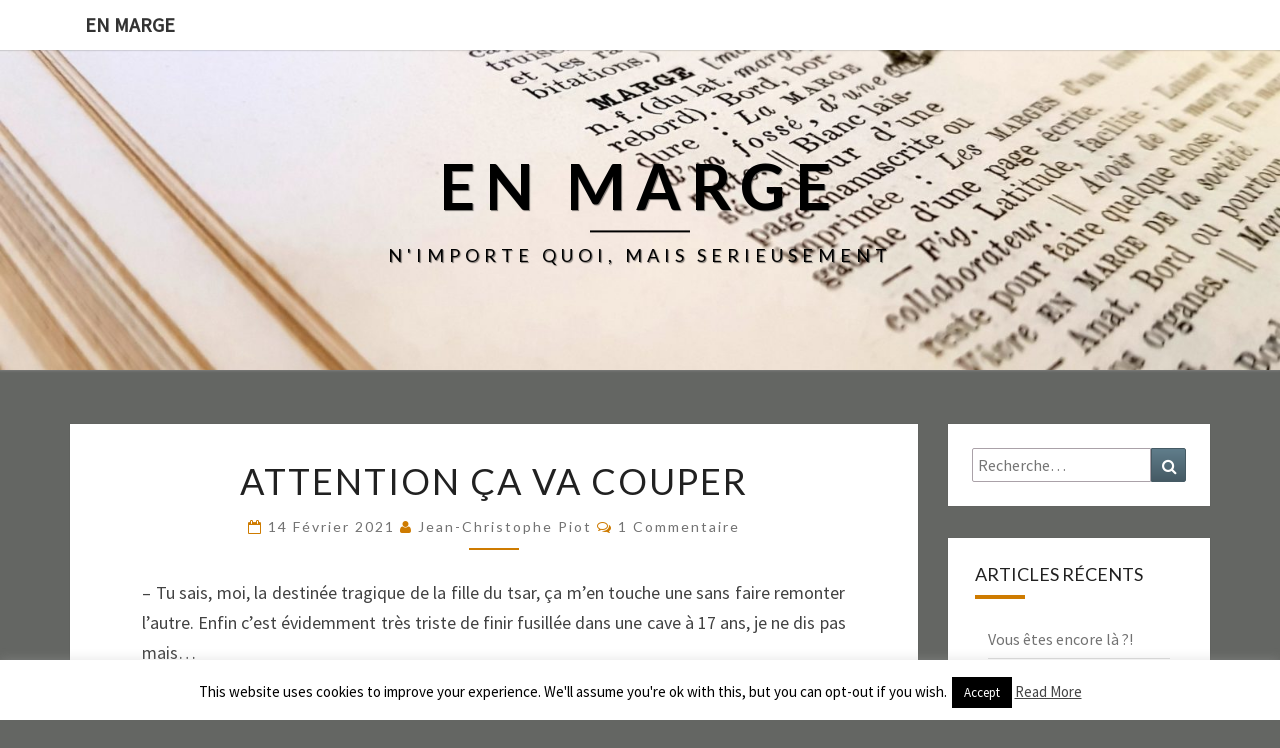

--- FILE ---
content_type: text/html; charset=UTF-8
request_url: https://enmarge.org/attention-ca-va-couper/
body_size: 25020
content:
<!DOCTYPE html>

<!--[if IE 8]>
<html id="ie8" lang="fr-FR">
<![endif]-->
<!--[if !(IE 8) ]><!-->
<html lang="fr-FR">
<!--<![endif]-->
<head>
<meta charset="UTF-8" />
<meta name="viewport" content="width=device-width" />
<link rel="profile" href="https://gmpg.org/xfn/11" />
<link rel="pingback" href="https://enmarge.org/xmlrpc.php" />
<meta name='robots' content='index, follow, max-image-preview:large, max-snippet:-1, max-video-preview:-1' />

	<!-- This site is optimized with the Yoast SEO plugin v20.6 - https://yoast.com/wordpress/plugins/seo/ -->
	<title>Attention ça va couper - En marge</title>
	<link rel="canonical" href="https://enmarge.org/attention-ca-va-couper/" />
	<meta property="og:locale" content="fr_FR" />
	<meta property="og:type" content="article" />
	<meta property="og:title" content="Attention ça va couper - En marge" />
	<meta property="og:description" content="&#8211; Tu sais, moi, la destinée tragique de la fille du tsar, ça m’en touche une sans faire remonter l’autre. Enfin c’est évidemment très triste de finir fusillée dans une cave à 17 ans, je ne dis pas mais… &#8211; Hein…&nbsp;? Je… pas Anastasia, bougre d’âne. Anastasie. &#8211; Oh. &#8211; Ben oui. Anastasia Romanova, c’est la fille de Nicolas II et elle a effectivement eu une fin tragique en juillet 1918 dans la cave de la villa Ipatiev, comme toute...Lire la suite Lire la suite" />
	<meta property="og:url" content="https://enmarge.org/attention-ca-va-couper/" />
	<meta property="og:site_name" content="En marge" />
	<meta property="article:published_time" content="2021-02-14T08:13:29+00:00" />
	<meta property="article:modified_time" content="2021-02-14T08:13:40+00:00" />
	<meta property="og:image" content="https://enmarge.org/wp-content/uploads/2021/02/260px-Patrizio_Torlonia.jpg" />
	<meta name="author" content="Jean-Christophe Piot" />
	<meta name="twitter:card" content="summary_large_image" />
	<meta name="twitter:label1" content="Écrit par" />
	<meta name="twitter:data1" content="Jean-Christophe Piot" />
	<meta name="twitter:label2" content="Durée de lecture estimée" />
	<meta name="twitter:data2" content="9 minutes" />
	<script type="application/ld+json" class="yoast-schema-graph">{"@context":"https://schema.org","@graph":[{"@type":"WebPage","@id":"https://enmarge.org/attention-ca-va-couper/","url":"https://enmarge.org/attention-ca-va-couper/","name":"Attention ça va couper - En marge","isPartOf":{"@id":"https://enmarge.org/#website"},"primaryImageOfPage":{"@id":"https://enmarge.org/attention-ca-va-couper/#primaryimage"},"image":{"@id":"https://enmarge.org/attention-ca-va-couper/#primaryimage"},"thumbnailUrl":"https://enmarge.org/wp-content/uploads/2021/02/260px-Patrizio_Torlonia.jpg","datePublished":"2021-02-14T08:13:29+00:00","dateModified":"2021-02-14T08:13:40+00:00","author":{"@id":"https://enmarge.org/#/schema/person/0dab260db9403d3dfb89f388bd2c979c"},"breadcrumb":{"@id":"https://enmarge.org/attention-ca-va-couper/#breadcrumb"},"inLanguage":"fr-FR","potentialAction":[{"@type":"ReadAction","target":["https://enmarge.org/attention-ca-va-couper/"]}]},{"@type":"ImageObject","inLanguage":"fr-FR","@id":"https://enmarge.org/attention-ca-va-couper/#primaryimage","url":"https://enmarge.org/wp-content/uploads/2021/02/260px-Patrizio_Torlonia.jpg","contentUrl":"https://enmarge.org/wp-content/uploads/2021/02/260px-Patrizio_Torlonia.jpg","width":260,"height":362},{"@type":"BreadcrumbList","@id":"https://enmarge.org/attention-ca-va-couper/#breadcrumb","itemListElement":[{"@type":"ListItem","position":1,"name":"Accueil","item":"https://enmarge.org/"},{"@type":"ListItem","position":2,"name":"Attention ça va couper"}]},{"@type":"WebSite","@id":"https://enmarge.org/#website","url":"https://enmarge.org/","name":"En marge","description":"N&#039;IMPORTE QUOI, MAIS SERIEUSEMENT","potentialAction":[{"@type":"SearchAction","target":{"@type":"EntryPoint","urlTemplate":"https://enmarge.org/?s={search_term_string}"},"query-input":"required name=search_term_string"}],"inLanguage":"fr-FR"},{"@type":"Person","@id":"https://enmarge.org/#/schema/person/0dab260db9403d3dfb89f388bd2c979c","name":"Jean-Christophe Piot","image":{"@type":"ImageObject","inLanguage":"fr-FR","@id":"https://enmarge.org/#/schema/person/image/","url":"https://secure.gravatar.com/avatar/ff1947bf42777fa17d626243696d85c1?s=96&d=mm&r=g","contentUrl":"https://secure.gravatar.com/avatar/ff1947bf42777fa17d626243696d85c1?s=96&d=mm&r=g","caption":"Jean-Christophe Piot"},"url":"https://enmarge.org/author/jean-christophe/"}]}</script>
	<!-- / Yoast SEO plugin. -->


<link rel='dns-prefetch' href='//secure.gravatar.com' />
<link rel='dns-prefetch' href='//fonts.googleapis.com' />
<link rel='dns-prefetch' href='//s.w.org' />
<link rel='dns-prefetch' href='//v0.wordpress.com' />
<link rel='dns-prefetch' href='//c0.wp.com' />
<link rel="alternate" type="application/rss+xml" title="En marge &raquo; Flux" href="https://enmarge.org/feed/" />
<link rel="alternate" type="application/rss+xml" title="En marge &raquo; Flux des commentaires" href="https://enmarge.org/comments/feed/" />
<link rel="alternate" type="application/rss+xml" title="En marge &raquo; Attention ça va couper Flux des commentaires" href="https://enmarge.org/attention-ca-va-couper/feed/" />
<script type="text/javascript">
window._wpemojiSettings = {"baseUrl":"https:\/\/s.w.org\/images\/core\/emoji\/14.0.0\/72x72\/","ext":".png","svgUrl":"https:\/\/s.w.org\/images\/core\/emoji\/14.0.0\/svg\/","svgExt":".svg","source":{"concatemoji":"https:\/\/enmarge.org\/wp-includes\/js\/wp-emoji-release.min.js?ver=6.0.11"}};
/*! This file is auto-generated */
!function(e,a,t){var n,r,o,i=a.createElement("canvas"),p=i.getContext&&i.getContext("2d");function s(e,t){var a=String.fromCharCode,e=(p.clearRect(0,0,i.width,i.height),p.fillText(a.apply(this,e),0,0),i.toDataURL());return p.clearRect(0,0,i.width,i.height),p.fillText(a.apply(this,t),0,0),e===i.toDataURL()}function c(e){var t=a.createElement("script");t.src=e,t.defer=t.type="text/javascript",a.getElementsByTagName("head")[0].appendChild(t)}for(o=Array("flag","emoji"),t.supports={everything:!0,everythingExceptFlag:!0},r=0;r<o.length;r++)t.supports[o[r]]=function(e){if(!p||!p.fillText)return!1;switch(p.textBaseline="top",p.font="600 32px Arial",e){case"flag":return s([127987,65039,8205,9895,65039],[127987,65039,8203,9895,65039])?!1:!s([55356,56826,55356,56819],[55356,56826,8203,55356,56819])&&!s([55356,57332,56128,56423,56128,56418,56128,56421,56128,56430,56128,56423,56128,56447],[55356,57332,8203,56128,56423,8203,56128,56418,8203,56128,56421,8203,56128,56430,8203,56128,56423,8203,56128,56447]);case"emoji":return!s([129777,127995,8205,129778,127999],[129777,127995,8203,129778,127999])}return!1}(o[r]),t.supports.everything=t.supports.everything&&t.supports[o[r]],"flag"!==o[r]&&(t.supports.everythingExceptFlag=t.supports.everythingExceptFlag&&t.supports[o[r]]);t.supports.everythingExceptFlag=t.supports.everythingExceptFlag&&!t.supports.flag,t.DOMReady=!1,t.readyCallback=function(){t.DOMReady=!0},t.supports.everything||(n=function(){t.readyCallback()},a.addEventListener?(a.addEventListener("DOMContentLoaded",n,!1),e.addEventListener("load",n,!1)):(e.attachEvent("onload",n),a.attachEvent("onreadystatechange",function(){"complete"===a.readyState&&t.readyCallback()})),(e=t.source||{}).concatemoji?c(e.concatemoji):e.wpemoji&&e.twemoji&&(c(e.twemoji),c(e.wpemoji)))}(window,document,window._wpemojiSettings);
</script>
<style type="text/css">
img.wp-smiley,
img.emoji {
	display: inline !important;
	border: none !important;
	box-shadow: none !important;
	height: 1em !important;
	width: 1em !important;
	margin: 0 0.07em !important;
	vertical-align: -0.1em !important;
	background: none !important;
	padding: 0 !important;
}
</style>
	<link rel='stylesheet' id='wp-block-library-css'  href='https://c0.wp.com/c/6.0.11/wp-includes/css/dist/block-library/style.min.css' type='text/css' media='all' />
<style id='wp-block-library-inline-css' type='text/css'>
.has-text-align-justify{text-align:justify;}
</style>
<link rel='stylesheet' id='mediaelement-css'  href='https://c0.wp.com/c/6.0.11/wp-includes/js/mediaelement/mediaelementplayer-legacy.min.css' type='text/css' media='all' />
<link rel='stylesheet' id='wp-mediaelement-css'  href='https://c0.wp.com/c/6.0.11/wp-includes/js/mediaelement/wp-mediaelement.min.css' type='text/css' media='all' />
<style id='global-styles-inline-css' type='text/css'>
body{--wp--preset--color--black: #000000;--wp--preset--color--cyan-bluish-gray: #abb8c3;--wp--preset--color--white: #ffffff;--wp--preset--color--pale-pink: #f78da7;--wp--preset--color--vivid-red: #cf2e2e;--wp--preset--color--luminous-vivid-orange: #ff6900;--wp--preset--color--luminous-vivid-amber: #fcb900;--wp--preset--color--light-green-cyan: #7bdcb5;--wp--preset--color--vivid-green-cyan: #00d084;--wp--preset--color--pale-cyan-blue: #8ed1fc;--wp--preset--color--vivid-cyan-blue: #0693e3;--wp--preset--color--vivid-purple: #9b51e0;--wp--preset--gradient--vivid-cyan-blue-to-vivid-purple: linear-gradient(135deg,rgba(6,147,227,1) 0%,rgb(155,81,224) 100%);--wp--preset--gradient--light-green-cyan-to-vivid-green-cyan: linear-gradient(135deg,rgb(122,220,180) 0%,rgb(0,208,130) 100%);--wp--preset--gradient--luminous-vivid-amber-to-luminous-vivid-orange: linear-gradient(135deg,rgba(252,185,0,1) 0%,rgba(255,105,0,1) 100%);--wp--preset--gradient--luminous-vivid-orange-to-vivid-red: linear-gradient(135deg,rgba(255,105,0,1) 0%,rgb(207,46,46) 100%);--wp--preset--gradient--very-light-gray-to-cyan-bluish-gray: linear-gradient(135deg,rgb(238,238,238) 0%,rgb(169,184,195) 100%);--wp--preset--gradient--cool-to-warm-spectrum: linear-gradient(135deg,rgb(74,234,220) 0%,rgb(151,120,209) 20%,rgb(207,42,186) 40%,rgb(238,44,130) 60%,rgb(251,105,98) 80%,rgb(254,248,76) 100%);--wp--preset--gradient--blush-light-purple: linear-gradient(135deg,rgb(255,206,236) 0%,rgb(152,150,240) 100%);--wp--preset--gradient--blush-bordeaux: linear-gradient(135deg,rgb(254,205,165) 0%,rgb(254,45,45) 50%,rgb(107,0,62) 100%);--wp--preset--gradient--luminous-dusk: linear-gradient(135deg,rgb(255,203,112) 0%,rgb(199,81,192) 50%,rgb(65,88,208) 100%);--wp--preset--gradient--pale-ocean: linear-gradient(135deg,rgb(255,245,203) 0%,rgb(182,227,212) 50%,rgb(51,167,181) 100%);--wp--preset--gradient--electric-grass: linear-gradient(135deg,rgb(202,248,128) 0%,rgb(113,206,126) 100%);--wp--preset--gradient--midnight: linear-gradient(135deg,rgb(2,3,129) 0%,rgb(40,116,252) 100%);--wp--preset--duotone--dark-grayscale: url('#wp-duotone-dark-grayscale');--wp--preset--duotone--grayscale: url('#wp-duotone-grayscale');--wp--preset--duotone--purple-yellow: url('#wp-duotone-purple-yellow');--wp--preset--duotone--blue-red: url('#wp-duotone-blue-red');--wp--preset--duotone--midnight: url('#wp-duotone-midnight');--wp--preset--duotone--magenta-yellow: url('#wp-duotone-magenta-yellow');--wp--preset--duotone--purple-green: url('#wp-duotone-purple-green');--wp--preset--duotone--blue-orange: url('#wp-duotone-blue-orange');--wp--preset--font-size--small: 13px;--wp--preset--font-size--medium: 20px;--wp--preset--font-size--large: 36px;--wp--preset--font-size--x-large: 42px;}.has-black-color{color: var(--wp--preset--color--black) !important;}.has-cyan-bluish-gray-color{color: var(--wp--preset--color--cyan-bluish-gray) !important;}.has-white-color{color: var(--wp--preset--color--white) !important;}.has-pale-pink-color{color: var(--wp--preset--color--pale-pink) !important;}.has-vivid-red-color{color: var(--wp--preset--color--vivid-red) !important;}.has-luminous-vivid-orange-color{color: var(--wp--preset--color--luminous-vivid-orange) !important;}.has-luminous-vivid-amber-color{color: var(--wp--preset--color--luminous-vivid-amber) !important;}.has-light-green-cyan-color{color: var(--wp--preset--color--light-green-cyan) !important;}.has-vivid-green-cyan-color{color: var(--wp--preset--color--vivid-green-cyan) !important;}.has-pale-cyan-blue-color{color: var(--wp--preset--color--pale-cyan-blue) !important;}.has-vivid-cyan-blue-color{color: var(--wp--preset--color--vivid-cyan-blue) !important;}.has-vivid-purple-color{color: var(--wp--preset--color--vivid-purple) !important;}.has-black-background-color{background-color: var(--wp--preset--color--black) !important;}.has-cyan-bluish-gray-background-color{background-color: var(--wp--preset--color--cyan-bluish-gray) !important;}.has-white-background-color{background-color: var(--wp--preset--color--white) !important;}.has-pale-pink-background-color{background-color: var(--wp--preset--color--pale-pink) !important;}.has-vivid-red-background-color{background-color: var(--wp--preset--color--vivid-red) !important;}.has-luminous-vivid-orange-background-color{background-color: var(--wp--preset--color--luminous-vivid-orange) !important;}.has-luminous-vivid-amber-background-color{background-color: var(--wp--preset--color--luminous-vivid-amber) !important;}.has-light-green-cyan-background-color{background-color: var(--wp--preset--color--light-green-cyan) !important;}.has-vivid-green-cyan-background-color{background-color: var(--wp--preset--color--vivid-green-cyan) !important;}.has-pale-cyan-blue-background-color{background-color: var(--wp--preset--color--pale-cyan-blue) !important;}.has-vivid-cyan-blue-background-color{background-color: var(--wp--preset--color--vivid-cyan-blue) !important;}.has-vivid-purple-background-color{background-color: var(--wp--preset--color--vivid-purple) !important;}.has-black-border-color{border-color: var(--wp--preset--color--black) !important;}.has-cyan-bluish-gray-border-color{border-color: var(--wp--preset--color--cyan-bluish-gray) !important;}.has-white-border-color{border-color: var(--wp--preset--color--white) !important;}.has-pale-pink-border-color{border-color: var(--wp--preset--color--pale-pink) !important;}.has-vivid-red-border-color{border-color: var(--wp--preset--color--vivid-red) !important;}.has-luminous-vivid-orange-border-color{border-color: var(--wp--preset--color--luminous-vivid-orange) !important;}.has-luminous-vivid-amber-border-color{border-color: var(--wp--preset--color--luminous-vivid-amber) !important;}.has-light-green-cyan-border-color{border-color: var(--wp--preset--color--light-green-cyan) !important;}.has-vivid-green-cyan-border-color{border-color: var(--wp--preset--color--vivid-green-cyan) !important;}.has-pale-cyan-blue-border-color{border-color: var(--wp--preset--color--pale-cyan-blue) !important;}.has-vivid-cyan-blue-border-color{border-color: var(--wp--preset--color--vivid-cyan-blue) !important;}.has-vivid-purple-border-color{border-color: var(--wp--preset--color--vivid-purple) !important;}.has-vivid-cyan-blue-to-vivid-purple-gradient-background{background: var(--wp--preset--gradient--vivid-cyan-blue-to-vivid-purple) !important;}.has-light-green-cyan-to-vivid-green-cyan-gradient-background{background: var(--wp--preset--gradient--light-green-cyan-to-vivid-green-cyan) !important;}.has-luminous-vivid-amber-to-luminous-vivid-orange-gradient-background{background: var(--wp--preset--gradient--luminous-vivid-amber-to-luminous-vivid-orange) !important;}.has-luminous-vivid-orange-to-vivid-red-gradient-background{background: var(--wp--preset--gradient--luminous-vivid-orange-to-vivid-red) !important;}.has-very-light-gray-to-cyan-bluish-gray-gradient-background{background: var(--wp--preset--gradient--very-light-gray-to-cyan-bluish-gray) !important;}.has-cool-to-warm-spectrum-gradient-background{background: var(--wp--preset--gradient--cool-to-warm-spectrum) !important;}.has-blush-light-purple-gradient-background{background: var(--wp--preset--gradient--blush-light-purple) !important;}.has-blush-bordeaux-gradient-background{background: var(--wp--preset--gradient--blush-bordeaux) !important;}.has-luminous-dusk-gradient-background{background: var(--wp--preset--gradient--luminous-dusk) !important;}.has-pale-ocean-gradient-background{background: var(--wp--preset--gradient--pale-ocean) !important;}.has-electric-grass-gradient-background{background: var(--wp--preset--gradient--electric-grass) !important;}.has-midnight-gradient-background{background: var(--wp--preset--gradient--midnight) !important;}.has-small-font-size{font-size: var(--wp--preset--font-size--small) !important;}.has-medium-font-size{font-size: var(--wp--preset--font-size--medium) !important;}.has-large-font-size{font-size: var(--wp--preset--font-size--large) !important;}.has-x-large-font-size{font-size: var(--wp--preset--font-size--x-large) !important;}
</style>
<link rel='stylesheet' id='titan-adminbar-styles-css'  href='https://enmarge.org/wp-content/plugins/anti-spam/assets/css/admin-bar.css?ver=7.3.5' type='text/css' media='all' />
<link rel='stylesheet' id='cookie-law-info-css'  href='https://enmarge.org/wp-content/plugins/cookie-law-info/legacy/public/css/cookie-law-info-public.css?ver=3.3.9.1' type='text/css' media='all' />
<link rel='stylesheet' id='cookie-law-info-gdpr-css'  href='https://enmarge.org/wp-content/plugins/cookie-law-info/legacy/public/css/cookie-law-info-gdpr.css?ver=3.3.9.1' type='text/css' media='all' />
<link rel='stylesheet' id='wp-polls-css'  href='https://enmarge.org/wp-content/plugins/wp-polls/polls-css.css?ver=2.77.3' type='text/css' media='all' />
<style id='wp-polls-inline-css' type='text/css'>
.wp-polls .pollbar {
	margin: 1px;
	font-size: 6px;
	line-height: 8px;
	height: 8px;
	background-image: url('https://enmarge.org/wp-content/plugins/wp-polls/images/default/pollbg.gif');
	border: 1px solid #c8c8c8;
}

</style>
<link rel='stylesheet' id='yop-public-css'  href='https://enmarge.org/wp-content/plugins/yop-poll/public/assets/css/yop-poll-public-6.5.39.css?ver=6.0.11' type='text/css' media='all' />
<link rel='stylesheet' id='bootstrap-css'  href='https://enmarge.org/wp-content/themes/nisarg/css/bootstrap.css?ver=6.0.11' type='text/css' media='all' />
<link rel='stylesheet' id='font-awesome-css'  href='https://enmarge.org/wp-content/themes/nisarg/font-awesome/css/font-awesome.min.css?ver=6.0.11' type='text/css' media='all' />
<link rel='stylesheet' id='nisarg-style-css'  href='https://enmarge.org/wp-content/themes/nisarg/style.css?ver=6.0.11' type='text/css' media='all' />
<style id='nisarg-style-inline-css' type='text/css'>
	/* Color Scheme */

	/* Accent Color */

	a:active,
	a:hover,
	a:focus {
	    color: #ce7b00;
	}

	.main-navigation .primary-menu > li > a:hover, .main-navigation .primary-menu > li > a:focus {
		color: #ce7b00;
	}
	
	.main-navigation .primary-menu .sub-menu .current_page_item > a,
	.main-navigation .primary-menu .sub-menu .current-menu-item > a {
		color: #ce7b00;
	}
	.main-navigation .primary-menu .sub-menu .current_page_item > a:hover,
	.main-navigation .primary-menu .sub-menu .current_page_item > a:focus,
	.main-navigation .primary-menu .sub-menu .current-menu-item > a:hover,
	.main-navigation .primary-menu .sub-menu .current-menu-item > a:focus {
		background-color: #fff;
		color: #ce7b00;
	}
	.dropdown-toggle:hover,
	.dropdown-toggle:focus {
		color: #ce7b00;
	}
	.pagination .current {
		background-color: #ce7b00;
		border: 1px solid #ce7b00;
	}
	@media (min-width: 768px){
		.main-navigation .primary-menu > .current_page_item > a,
		.main-navigation .primary-menu > .current_page_item > a:hover,
		.main-navigation .primary-menu > .current_page_item > a:focus,
		.main-navigation .primary-menu > .current-menu-item > a,
		.main-navigation .primary-menu > .current-menu-item > a:hover,
		.main-navigation .primary-menu > .current-menu-item > a:focus,
		.main-navigation .primary-menu > .current_page_ancestor > a,
		.main-navigation .primary-menu > .current_page_ancestor > a:hover,
		.main-navigation .primary-menu > .current_page_ancestor > a:focus,
		.main-navigation .primary-menu > .current-menu-ancestor > a,
		.main-navigation .primary-menu > .current-menu-ancestor > a:hover,
		.main-navigation .primary-menu > .current-menu-ancestor > a:focus {
			border-top: 4px solid #ce7b00;
		}
		.main-navigation ul ul a:hover,
		.main-navigation ul ul a.focus {
			color: #fff;
			background-color: #ce7b00;
		}
	}

	.main-navigation .primary-menu > .open > a, .main-navigation .primary-menu > .open > a:hover, .main-navigation .primary-menu > .open > a:focus {
		color: #ce7b00;
	}

	.main-navigation .primary-menu > li > .sub-menu  li > a:hover,
	.main-navigation .primary-menu > li > .sub-menu  li > a:focus {
		color: #fff;
		background-color: #ce7b00;
	}

	@media (max-width: 767px) {
		.main-navigation .primary-menu .open .sub-menu > li > a:hover {
			color: #fff;
			background-color: #ce7b00;
		}
	}

	.sticky-post{
		color: #fff;
	    background: #ce7b00; 
	}
	
	.entry-title a:hover,
	.entry-title a:focus{
	    color: #ce7b00;
	}

	.entry-header .entry-meta::after{
	    background: #ce7b00;
	}

	.fa {
		color: #ce7b00;
	}

	.btn-default{
		border-bottom: 1px solid #ce7b00;
	}

	.btn-default:hover, .btn-default:focus{
	    border-bottom: 1px solid #ce7b00;
	    background-color: #ce7b00;
	}

	.nav-previous:hover, .nav-next:hover{
	    border: 1px solid #ce7b00;
	    background-color: #ce7b00;
	}

	.next-post a:hover,.prev-post a:hover{
	    color: #ce7b00;
	}

	.posts-navigation .next-post a:hover .fa, .posts-navigation .prev-post a:hover .fa{
	    color: #ce7b00;
	}


	#secondary .widget-title::after{
		position: absolute;
	    width: 50px;
	    display: block;
	    height: 4px;    
	    bottom: -15px;
		background-color: #ce7b00;
	    content: "";
	}

	#secondary .widget a:hover,
	#secondary .widget a:focus{
		color: #ce7b00;
	}

	#secondary .widget_calendar tbody a {
		color: #fff;
		padding: 0.2em;
	    background-color: #ce7b00;
	}

	#secondary .widget_calendar tbody a:hover{
		color: #fff;
	    padding: 0.2em;
	    background-color: #ce7b00;  
	}	

</style>
<link rel='stylesheet' id='nisarggooglefonts-css'  href='//fonts.googleapis.com/css?family=Lato:400,300italic,700|Source+Sans+Pro:400,400italic' type='text/css' media='all' />
<link rel='stylesheet' id='social-logos-css'  href='https://c0.wp.com/p/jetpack/12.0.2/_inc/social-logos/social-logos.min.css' type='text/css' media='all' />
<link rel='stylesheet' id='jetpack_css-css'  href='https://c0.wp.com/p/jetpack/12.0.2/css/jetpack.css' type='text/css' media='all' />
<script type='text/javascript' id='jetpack_related-posts-js-extra'>
/* <![CDATA[ */
var related_posts_js_options = {"post_heading":"h4"};
/* ]]> */
</script>
<script type='text/javascript' src='https://c0.wp.com/p/jetpack/12.0.2/_inc/build/related-posts/related-posts.min.js' id='jetpack_related-posts-js'></script>
<script type='text/javascript' src='https://c0.wp.com/c/6.0.11/wp-includes/js/jquery/jquery.min.js' id='jquery-core-js'></script>
<script type='text/javascript' src='https://c0.wp.com/c/6.0.11/wp-includes/js/jquery/jquery-migrate.min.js' id='jquery-migrate-js'></script>
<script type='text/javascript' id='cookie-law-info-js-extra'>
/* <![CDATA[ */
var Cli_Data = {"nn_cookie_ids":[],"cookielist":[],"non_necessary_cookies":[],"ccpaEnabled":"","ccpaRegionBased":"","ccpaBarEnabled":"","strictlyEnabled":["necessary","obligatoire"],"ccpaType":"gdpr","js_blocking":"","custom_integration":"","triggerDomRefresh":"","secure_cookies":""};
var cli_cookiebar_settings = {"animate_speed_hide":"500","animate_speed_show":"500","background":"#FFF","border":"#b1a6a6c2","border_on":"","button_1_button_colour":"#000","button_1_button_hover":"#000000","button_1_link_colour":"#fff","button_1_as_button":"1","button_1_new_win":"","button_2_button_colour":"#333","button_2_button_hover":"#292929","button_2_link_colour":"#444","button_2_as_button":"","button_2_hidebar":"","button_3_button_colour":"#000","button_3_button_hover":"#000000","button_3_link_colour":"#fff","button_3_as_button":"1","button_3_new_win":"","button_4_button_colour":"#000","button_4_button_hover":"#000000","button_4_link_colour":"#fff","button_4_as_button":"1","button_7_button_colour":"#61a229","button_7_button_hover":"#4e8221","button_7_link_colour":"#fff","button_7_as_button":"1","button_7_new_win":"","font_family":"inherit","header_fix":"","notify_animate_hide":"1","notify_animate_show":"","notify_div_id":"#cookie-law-info-bar","notify_position_horizontal":"right","notify_position_vertical":"bottom","scroll_close":"","scroll_close_reload":"","accept_close_reload":"","reject_close_reload":"","showagain_tab":"1","showagain_background":"#fff","showagain_border":"#000","showagain_div_id":"#cookie-law-info-again","showagain_x_position":"100px","text":"#000","show_once_yn":"","show_once":"10000","logging_on":"","as_popup":"","popup_overlay":"1","bar_heading_text":"","cookie_bar_as":"banner","popup_showagain_position":"bottom-right","widget_position":"left"};
var log_object = {"ajax_url":"https:\/\/enmarge.org\/wp-admin\/admin-ajax.php"};
/* ]]> */
</script>
<script type='text/javascript' src='https://enmarge.org/wp-content/plugins/cookie-law-info/legacy/public/js/cookie-law-info-public.js?ver=3.3.9.1' id='cookie-law-info-js'></script>
<script type='text/javascript' id='yop-public-js-extra'>
/* <![CDATA[ */
var objectL10n = {"yopPollParams":{"urlParams":{"ajax":"https:\/\/enmarge.org\/wp-admin\/admin-ajax.php","wpLogin":"https:\/\/enmarge.org\/wp-login.php?redirect_to=https%3A%2F%2Fenmarge.org%2Fwp-admin%2Fadmin-ajax.php%3Faction%3Dyop_poll_record_wordpress_vote"},"apiParams":{"reCaptcha":{"siteKey":""},"reCaptchaV2Invisible":{"siteKey":""},"reCaptchaV3":{"siteKey":""},"hCaptcha":{"siteKey":""},"cloudflareTurnstile":{"siteKey":""}},"captchaParams":{"imgPath":"https:\/\/enmarge.org\/wp-content\/plugins\/yop-poll\/public\/assets\/img\/","url":"https:\/\/enmarge.org\/wp-content\/plugins\/yop-poll\/app.php","accessibilityAlt":"Sound icon","accessibilityTitle":"Accessibility option: listen to a question and answer it!","accessibilityDescription":"Type below the <strong>answer<\/strong> to what you hear. Numbers or words:","explanation":"Click or touch the <strong>ANSWER<\/strong>","refreshAlt":"Refresh\/reload icon","refreshTitle":"Refresh\/reload: get new images and accessibility option!"},"voteParams":{"invalidPoll":"Invalid Poll","noAnswersSelected":"No answer selected","minAnswersRequired":"At least {min_answers_allowed} answer(s) required","maxAnswersRequired":"A max of {max_answers_allowed} answer(s) accepted","noAnswerForOther":"No other answer entered","noValueForCustomField":"{custom_field_name} is required","tooManyCharsForCustomField":"Text for {custom_field_name} is too long","consentNotChecked":"You must agree to our terms and conditions","noCaptchaSelected":"Captcha is required","thankYou":"Thank you for your vote"},"resultsParams":{"singleVote":"vote","multipleVotes":"votes","singleAnswer":"answer","multipleAnswers":"answers"}}};
/* ]]> */
</script>
<script type='text/javascript' src='https://enmarge.org/wp-content/plugins/yop-poll/public/assets/js/yop-poll-public-6.5.39.min.js?ver=6.0.11' id='yop-public-js'></script>
<!--[if lt IE 9]>
<script type='text/javascript' src='https://enmarge.org/wp-content/themes/nisarg/js/html5shiv.js?ver=3.7.3' id='html5shiv-js'></script>
<![endif]-->
<link rel="https://api.w.org/" href="https://enmarge.org/wp-json/" /><link rel="alternate" type="application/json" href="https://enmarge.org/wp-json/wp/v2/posts/3795" /><link rel="EditURI" type="application/rsd+xml" title="RSD" href="https://enmarge.org/xmlrpc.php?rsd" />
<link rel="wlwmanifest" type="application/wlwmanifest+xml" href="https://enmarge.org/wp-includes/wlwmanifest.xml" /> 
<meta name="generator" content="WordPress 6.0.11" />
<link rel='shortlink' href='https://wp.me/paBx3v-Zd' />
<link rel="alternate" type="application/json+oembed" href="https://enmarge.org/wp-json/oembed/1.0/embed?url=https%3A%2F%2Fenmarge.org%2Fattention-ca-va-couper%2F" />
<link rel="alternate" type="text/xml+oembed" href="https://enmarge.org/wp-json/oembed/1.0/embed?url=https%3A%2F%2Fenmarge.org%2Fattention-ca-va-couper%2F&#038;format=xml" />

		<!-- GA Google Analytics @ https://m0n.co/ga -->
		<script type="text/javascript">
			var _gaq = _gaq || [];
			var pluginUrl = '//www.google-analytics.com/plugins/ga/inpage_linkid.js';
			_gaq.push(['_require', 'inpage_linkid', pluginUrl]);
			_gaq.push(['_gat._anonymizeIp']);
			_gaq.push(['_setAccount', 'UA-156891691-1']);
			_gaq.push(['_trackPageview']);
			(function() {
				var ga = document.createElement('script'); ga.type = 'text/javascript'; ga.async = true;
				ga.src = ('https:' == document.location.protocol ? 'https://' : 'http://') + 'stats.g.doubleclick.net/dc.js';
				var s = document.getElementsByTagName('script')[0]; s.parentNode.insertBefore(ga, s);
			})();
		</script>

		<style>img#wpstats{display:none}</style>
		
<style type="text/css">
        .site-header { background: ; }
</style>

<style type="text/css">.recentcomments a{display:inline !important;padding:0 !important;margin:0 !important;}</style>		<style type="text/css" id="nisarg-header-css">
					.site-header {
				background: url(https://enmarge.org/wp-content/uploads/2020/10/cropped-marge-dictionnaire-scaled-6.jpg) no-repeat scroll top;
				background-size: cover;
			}
			@media (min-width: 320px) and (max-width: 359px ) {
				.site-header {
					height: 80px;
				}
			}
			@media (min-width: 360px) and (max-width: 767px ) {
				.site-header {
					height: 90px;
				}
			}
			@media (min-width: 768px) and (max-width: 979px ) {
				.site-header {
					height: 192px;
				}
			}
			@media (min-width: 980px) and (max-width: 1279px ){
				.site-header {
					height: 245px;
				}
			}
			@media (min-width: 1280px) and (max-width: 1365px ){
				.site-header {
					height: 320px;
				}
			}
			@media (min-width: 1366px) and (max-width: 1439px ){
				.site-header {
					height: 341px;
				}
			}
			@media (min-width: 1440px) and (max-width: 1599px ) {
				.site-header {
					height: 360px;
				}
			}
			@media (min-width: 1600px) and (max-width: 1919px ) {
				.site-header {
					height: 400px;
				}
			}
			@media (min-width: 1920px) and (max-width: 2559px ) {
				.site-header {
					height: 480px;
				}
			}
			@media (min-width: 2560px)  and (max-width: 2879px ) {
				.site-header {
					height: 640px;
				}
			}
			@media (min-width: 2880px) {
				.site-header {
					height: 720px;
				}
			}
			.site-header{
				-webkit-box-shadow: 0px 0px 2px 1px rgba(182,182,182,0.3);
		    	-moz-box-shadow: 0px 0px 2px 1px rgba(182,182,182,0.3);
		    	-o-box-shadow: 0px 0px 2px 1px rgba(182,182,182,0.3);
		    	box-shadow: 0px 0px 2px 1px rgba(182,182,182,0.3);
			}
					.site-title,
			.site-description {
				color: #000000;
			}
			.site-title::after{
				background: #000000;
				content:"";
			}
		</style>
		<style type="text/css" id="custom-background-css">
body.custom-background { background-color: #646663; }
</style>
				<style type="text/css">
				/* If html does not have either class, do not show lazy loaded images. */
				html:not( .jetpack-lazy-images-js-enabled ):not( .js ) .jetpack-lazy-image {
					display: none;
				}
			</style>
			<script>
				document.documentElement.classList.add(
					'jetpack-lazy-images-js-enabled'
				);
			</script>
		<link rel="icon" href="https://enmarge.org/wp-content/uploads/2018/12/cropped-marge-dictionnaire-12-32x32.jpg" sizes="32x32" />
<link rel="icon" href="https://enmarge.org/wp-content/uploads/2018/12/cropped-marge-dictionnaire-12-192x192.jpg" sizes="192x192" />
<link rel="apple-touch-icon" href="https://enmarge.org/wp-content/uploads/2018/12/cropped-marge-dictionnaire-12-180x180.jpg" />
<meta name="msapplication-TileImage" content="https://enmarge.org/wp-content/uploads/2018/12/cropped-marge-dictionnaire-12-270x270.jpg" />
</head>
<body data-rsssl=1 class="post-template-default single single-post postid-3795 single-format-standard custom-background group-blog">
<svg xmlns="http://www.w3.org/2000/svg" viewBox="0 0 0 0" width="0" height="0" focusable="false" role="none" style="visibility: hidden; position: absolute; left: -9999px; overflow: hidden;" ><defs><filter id="wp-duotone-dark-grayscale"><feColorMatrix color-interpolation-filters="sRGB" type="matrix" values=" .299 .587 .114 0 0 .299 .587 .114 0 0 .299 .587 .114 0 0 .299 .587 .114 0 0 " /><feComponentTransfer color-interpolation-filters="sRGB" ><feFuncR type="table" tableValues="0 0.49803921568627" /><feFuncG type="table" tableValues="0 0.49803921568627" /><feFuncB type="table" tableValues="0 0.49803921568627" /><feFuncA type="table" tableValues="1 1" /></feComponentTransfer><feComposite in2="SourceGraphic" operator="in" /></filter></defs></svg><svg xmlns="http://www.w3.org/2000/svg" viewBox="0 0 0 0" width="0" height="0" focusable="false" role="none" style="visibility: hidden; position: absolute; left: -9999px; overflow: hidden;" ><defs><filter id="wp-duotone-grayscale"><feColorMatrix color-interpolation-filters="sRGB" type="matrix" values=" .299 .587 .114 0 0 .299 .587 .114 0 0 .299 .587 .114 0 0 .299 .587 .114 0 0 " /><feComponentTransfer color-interpolation-filters="sRGB" ><feFuncR type="table" tableValues="0 1" /><feFuncG type="table" tableValues="0 1" /><feFuncB type="table" tableValues="0 1" /><feFuncA type="table" tableValues="1 1" /></feComponentTransfer><feComposite in2="SourceGraphic" operator="in" /></filter></defs></svg><svg xmlns="http://www.w3.org/2000/svg" viewBox="0 0 0 0" width="0" height="0" focusable="false" role="none" style="visibility: hidden; position: absolute; left: -9999px; overflow: hidden;" ><defs><filter id="wp-duotone-purple-yellow"><feColorMatrix color-interpolation-filters="sRGB" type="matrix" values=" .299 .587 .114 0 0 .299 .587 .114 0 0 .299 .587 .114 0 0 .299 .587 .114 0 0 " /><feComponentTransfer color-interpolation-filters="sRGB" ><feFuncR type="table" tableValues="0.54901960784314 0.98823529411765" /><feFuncG type="table" tableValues="0 1" /><feFuncB type="table" tableValues="0.71764705882353 0.25490196078431" /><feFuncA type="table" tableValues="1 1" /></feComponentTransfer><feComposite in2="SourceGraphic" operator="in" /></filter></defs></svg><svg xmlns="http://www.w3.org/2000/svg" viewBox="0 0 0 0" width="0" height="0" focusable="false" role="none" style="visibility: hidden; position: absolute; left: -9999px; overflow: hidden;" ><defs><filter id="wp-duotone-blue-red"><feColorMatrix color-interpolation-filters="sRGB" type="matrix" values=" .299 .587 .114 0 0 .299 .587 .114 0 0 .299 .587 .114 0 0 .299 .587 .114 0 0 " /><feComponentTransfer color-interpolation-filters="sRGB" ><feFuncR type="table" tableValues="0 1" /><feFuncG type="table" tableValues="0 0.27843137254902" /><feFuncB type="table" tableValues="0.5921568627451 0.27843137254902" /><feFuncA type="table" tableValues="1 1" /></feComponentTransfer><feComposite in2="SourceGraphic" operator="in" /></filter></defs></svg><svg xmlns="http://www.w3.org/2000/svg" viewBox="0 0 0 0" width="0" height="0" focusable="false" role="none" style="visibility: hidden; position: absolute; left: -9999px; overflow: hidden;" ><defs><filter id="wp-duotone-midnight"><feColorMatrix color-interpolation-filters="sRGB" type="matrix" values=" .299 .587 .114 0 0 .299 .587 .114 0 0 .299 .587 .114 0 0 .299 .587 .114 0 0 " /><feComponentTransfer color-interpolation-filters="sRGB" ><feFuncR type="table" tableValues="0 0" /><feFuncG type="table" tableValues="0 0.64705882352941" /><feFuncB type="table" tableValues="0 1" /><feFuncA type="table" tableValues="1 1" /></feComponentTransfer><feComposite in2="SourceGraphic" operator="in" /></filter></defs></svg><svg xmlns="http://www.w3.org/2000/svg" viewBox="0 0 0 0" width="0" height="0" focusable="false" role="none" style="visibility: hidden; position: absolute; left: -9999px; overflow: hidden;" ><defs><filter id="wp-duotone-magenta-yellow"><feColorMatrix color-interpolation-filters="sRGB" type="matrix" values=" .299 .587 .114 0 0 .299 .587 .114 0 0 .299 .587 .114 0 0 .299 .587 .114 0 0 " /><feComponentTransfer color-interpolation-filters="sRGB" ><feFuncR type="table" tableValues="0.78039215686275 1" /><feFuncG type="table" tableValues="0 0.94901960784314" /><feFuncB type="table" tableValues="0.35294117647059 0.47058823529412" /><feFuncA type="table" tableValues="1 1" /></feComponentTransfer><feComposite in2="SourceGraphic" operator="in" /></filter></defs></svg><svg xmlns="http://www.w3.org/2000/svg" viewBox="0 0 0 0" width="0" height="0" focusable="false" role="none" style="visibility: hidden; position: absolute; left: -9999px; overflow: hidden;" ><defs><filter id="wp-duotone-purple-green"><feColorMatrix color-interpolation-filters="sRGB" type="matrix" values=" .299 .587 .114 0 0 .299 .587 .114 0 0 .299 .587 .114 0 0 .299 .587 .114 0 0 " /><feComponentTransfer color-interpolation-filters="sRGB" ><feFuncR type="table" tableValues="0.65098039215686 0.40392156862745" /><feFuncG type="table" tableValues="0 1" /><feFuncB type="table" tableValues="0.44705882352941 0.4" /><feFuncA type="table" tableValues="1 1" /></feComponentTransfer><feComposite in2="SourceGraphic" operator="in" /></filter></defs></svg><svg xmlns="http://www.w3.org/2000/svg" viewBox="0 0 0 0" width="0" height="0" focusable="false" role="none" style="visibility: hidden; position: absolute; left: -9999px; overflow: hidden;" ><defs><filter id="wp-duotone-blue-orange"><feColorMatrix color-interpolation-filters="sRGB" type="matrix" values=" .299 .587 .114 0 0 .299 .587 .114 0 0 .299 .587 .114 0 0 .299 .587 .114 0 0 " /><feComponentTransfer color-interpolation-filters="sRGB" ><feFuncR type="table" tableValues="0.098039215686275 1" /><feFuncG type="table" tableValues="0 0.66274509803922" /><feFuncB type="table" tableValues="0.84705882352941 0.41960784313725" /><feFuncA type="table" tableValues="1 1" /></feComponentTransfer><feComposite in2="SourceGraphic" operator="in" /></filter></defs></svg><div id="page" class="hfeed site">
<header id="masthead"  role="banner">
	<nav id="site-navigation" class="main-navigation navbar-fixed-top navbar-left" role="navigation">
		<!-- Brand and toggle get grouped for better mobile display -->
		<div class="container" id="navigation_menu">
			<div class="navbar-header">
									<a class="navbar-brand" href="https://enmarge.org/">En marge</a>
			</div><!-- .navbar-header -->
					</div><!--#container-->
	</nav>
	<div id="cc_spacer"></div><!-- used to clear fixed navigation by the themes js -->  
	<div class="site-header">
		<div class="site-branding">
			<a class="home-link" href="https://enmarge.org/" title="En marge" rel="home">
				<h1 class="site-title">En marge</h1>
				<h2 class="site-description">N&#039;IMPORTE QUOI, MAIS SERIEUSEMENT</h2>
			</a>
		</div><!--.site-branding-->
	</div><!--.site-header-->
</header>
<div id="content" class="site-content">

	<div class="container">
		<div class="row">
			<div id="primary" class="col-md-9 content-area">
				<main id="main" role="main">

									
<article id="post-3795"  class="post-content post-3795 post type-post status-publish format-standard hentry category-histoire">

	
	
	<header class="entry-header">
		<span class="screen-reader-text">Attention ça va couper</span>
					<h1 class="entry-title">Attention ça va couper</h1>
		
				<div class="entry-meta">
			<h5 class="entry-date"><i class="fa fa-calendar-o"></i> <a href="https://enmarge.org/attention-ca-va-couper/" title="9 h 13 min" rel="bookmark"><time class="entry-date" datetime="2021-02-14T09:13:29+01:00" pubdate>14 février 2021 </time></a><span class="byline"><span class="sep"></span><i class="fa fa-user"></i>
<span class="author vcard"><a class="url fn n" href="https://enmarge.org/author/jean-christophe/" title="Voir tous les articles de  Jean-Christophe Piot" rel="author">Jean-Christophe Piot</a></span></span> <i class="fa fa-comments-o"></i><span class="screen-reader-text">Commentaires </span> <a href="https://enmarge.org/attention-ca-va-couper/#comments" class="comments-link" >1 commentaire</a></h5>
		</div><!-- .entry-meta -->
			</header><!-- .entry-header -->

			<div class="entry-content">
				
<p>&#8211; Tu sais, moi, la destinée tragique de la fille du tsar, ça m’en touche une sans faire remonter l’autre. Enfin c’est évidemment très triste de finir fusillée dans une cave à 17 ans, je ne dis pas mais…</p>



<p>&#8211; Hein…&nbsp;? Je… pas <em>Anastasia</em>, bougre d’âne. <em>Anastasie</em>.</p>



<p>&#8211; Oh.</p>



<p>&#8211; Ben oui. Anastasia Romanova, c’est la fille de Nicolas II et elle a effectivement eu une fin tragique en juillet 1918 dans la cave de la villa Ipatiev, comme toute sa famille – et oui elle y est bel et bien restée, il n’y a aucun doute sur le sujet. Anastasie, c’est différent.</p>



<p>&#8211; C’est qui&nbsp;?</p>



<p>&#8211; Une sainte romaine du 3<sup>e</sup> siècle qui a fini cramée à un poteau.</p>



<p>&#8211; Tu te fous de moi&nbsp;?</p>



<p>&#8211; Du tout. Mais c’est aussi l’épouse de Constantin IV, empereur byzantin de son état, au 7<sup>e</sup> siècle.</p>



<p>&#8211; Tu vas vraiment nous faire une chronique sur l’épouse d’un empereur byzantin du 7<sup>e</sup> siècle&nbsp;?</p>



<p>&#8211; Non.</p>



<p>&#8211; Ouf.</p>



<p>&#8211; Mais je pourrais, si je voulais.</p>



<p>&#8211; Pas de chantage entre nous.</p>



<p>&#8211; Tant que tu me lâches la manette de la console quand je te le demande, tout se passera bien. L’Anastasie qui m’intéresse, tu la connais forcément. Une dame âgée, le nez tordu, des lorgnons, une chouette et des grands ciseaux.</p>



<p>&#8211; La censure&nbsp;!</p>



<p>&#8211; Elle-même, ou plutôt son allégorie. Mais avant de revenir sur Anastasie, justement&nbsp;: tu sais d’où ça vient, le mot censure&nbsp;?</p>



<p>&#8211; De loin.</p>



<p>&#8211; Du latin <em>censere</em>, un vieux mot qui signifie en fonction du contexte juger, évaluer ou arbitrer. Et les censeurs, c’était les magistrats chargés du cens.</p>



<p>&#8211; Merci, ça m’aide beaucoup.</p>



<p>&#8211; Donne-moi deux minutes. Tu n’ignores pas que la société romaine est une société d’ordres pas franchement étanches, certes, mais où la naissance et la fortune déterminent largement ta place dans la chaîne alimentaire, si je puis dire.</p>



<p>&#8211; <em>Ubi societas, ibi jus</em>.</p>



<p>&#8211; Comme tu dis. Bon, ben les censeurs, qui vont toujours par deux…</p>



<p>&#8211; Comme bien des choses.</p>



<p>&#8211; Je peux parler, oui&nbsp;?&nbsp; Les censeurs, leur boulot, ça consiste à classer les citoyens par ordre de fortune et d’âge pour fixer le niveau de l’impôt et le degré de leur contribution à la défense de Rome.</p>



<p>&#8211; Mon Dieu que ça doit être relou.</p>



<div class="wp-block-image"><figure class="aligncenter size-large is-resized"><img data-attachment-id="3797" data-permalink="https://enmarge.org/attention-ca-va-couper/260px-patrizio_torlonia/" data-orig-file="https://enmarge.org/wp-content/uploads/2021/02/260px-Patrizio_Torlonia.jpg" data-orig-size="260,362" data-comments-opened="1" data-image-meta="{&quot;aperture&quot;:&quot;0&quot;,&quot;credit&quot;:&quot;&quot;,&quot;camera&quot;:&quot;&quot;,&quot;caption&quot;:&quot;&quot;,&quot;created_timestamp&quot;:&quot;0&quot;,&quot;copyright&quot;:&quot;&quot;,&quot;focal_length&quot;:&quot;0&quot;,&quot;iso&quot;:&quot;0&quot;,&quot;shutter_speed&quot;:&quot;0&quot;,&quot;title&quot;:&quot;&quot;,&quot;orientation&quot;:&quot;0&quot;}" data-image-title="260px-Patrizio_Torlonia" data-image-description data-image-caption data-medium-file="https://enmarge.org/wp-content/uploads/2021/02/260px-Patrizio_Torlonia-215x300.jpg" data-large-file="https://enmarge.org/wp-content/uploads/2021/02/260px-Patrizio_Torlonia.jpg" src="https://enmarge.org/wp-content/uploads/2021/02/260px-Patrizio_Torlonia.jpg" alt class="wp-image-3797 jetpack-lazy-image" width="294" height="409" data-lazy-srcset="https://enmarge.org/wp-content/uploads/2021/02/260px-Patrizio_Torlonia.jpg 260w, https://enmarge.org/wp-content/uploads/2021/02/260px-Patrizio_Torlonia-215x300.jpg 215w, https://enmarge.org/wp-content/uploads/2021/02/260px-Patrizio_Torlonia-194x270.jpg 194w" data-lazy-sizes="(max-width: 294px) 100vw, 294px" data-lazy-src="https://enmarge.org/wp-content/uploads/2021/02/260px-Patrizio_Torlonia.jpg?is-pending-load=1" srcset="[data-uri]"><noscript><img data-lazy-fallback="1" data-attachment-id="3797" data-permalink="https://enmarge.org/attention-ca-va-couper/260px-patrizio_torlonia/" data-orig-file="https://enmarge.org/wp-content/uploads/2021/02/260px-Patrizio_Torlonia.jpg" data-orig-size="260,362" data-comments-opened="1" data-image-meta="{&quot;aperture&quot;:&quot;0&quot;,&quot;credit&quot;:&quot;&quot;,&quot;camera&quot;:&quot;&quot;,&quot;caption&quot;:&quot;&quot;,&quot;created_timestamp&quot;:&quot;0&quot;,&quot;copyright&quot;:&quot;&quot;,&quot;focal_length&quot;:&quot;0&quot;,&quot;iso&quot;:&quot;0&quot;,&quot;shutter_speed&quot;:&quot;0&quot;,&quot;title&quot;:&quot;&quot;,&quot;orientation&quot;:&quot;0&quot;}" data-image-title="260px-Patrizio_Torlonia" data-image-description="" data-image-caption="" data-medium-file="https://enmarge.org/wp-content/uploads/2021/02/260px-Patrizio_Torlonia-215x300.jpg" data-large-file="https://enmarge.org/wp-content/uploads/2021/02/260px-Patrizio_Torlonia.jpg" src="https://enmarge.org/wp-content/uploads/2021/02/260px-Patrizio_Torlonia.jpg" alt="" class="wp-image-3797" width="294" height="409" srcset="https://enmarge.org/wp-content/uploads/2021/02/260px-Patrizio_Torlonia.jpg 260w, https://enmarge.org/wp-content/uploads/2021/02/260px-Patrizio_Torlonia-215x300.jpg 215w, https://enmarge.org/wp-content/uploads/2021/02/260px-Patrizio_Torlonia-194x270.jpg 194w" sizes="(max-width: 294px) 100vw, 294px"  /></noscript><figcaption><em>« Du tout, on se marre H24 ».</em></figcaption></figure></div>



<p>&#8211; Ben oui, mais c’est indispensable pour tenir un état précis de la popu…</p>



<p>&#8211; Non je veux dire que déjà, tenir des tableaux Excel à jour, c’est chiant au possible, mais alors quand tu dois en plus tout te taper au burin dans des blocs de marbre, ça doit être infernal.</p>



<p>&#8211; Mais c’est pas du t…</p>



<p>&#8211; Et puis alors des cellules de calcul en chiffres romains, ça doit être infernal.</p>



<p>&#8211; C’EST FINI OUI.&nbsp;</p>



<p>&#8211; Pardon.</p>



<p>&#8211; Bon. Plus Rome grandit, plus le terrain de chasse des censeurs s’étend. Du droit de classer les Romains au triple point de vue financier, politique et militaire, la <em>censoria potestas, </em>ou l’autorité des censeurs pour ceux qui ont plutôt choisi espagnol en quatrième<em>,</em> s’étendit à la mesure de la dignité, de l’honneur des citoyens.</p>



<p>&#8211; Oh ça, ça pue toujours un peu, non ?</p>



<p>&#8211; Anarchiste. Mais oui, effectivement, les censeurs commencent à se mêler petit à petit de surveiller le respect des us et coutumes romains, le <em>mos majorum</em>. Les magistrats pouvaient en cas d&rsquo;infraction faire figurer une petite remarque sur le registre du cens, la <em>nota censoria</em>, avec mention du motif. De quoi flétrir publiquement une réputation, pour peu que t’aies un rien dérapé dans les bégonias, que ce soit dans le cadre de ta vie publique ou privée.</p>



<p>&#8211;&nbsp; Du genre&nbsp;?</p>



<p>&#8211; Une tendance à laisser tes mômes faire n’importe quoi dans les rues, la fraude électorale…</p>



<p>&#8211; Bon, ça paraît relativement norm…</p>



<p>&#8211; Un mode de vie trop luxueux ou excessif. Tes histoires de cul peuvent aussi te coûter cher aussi, comme le fait de ne <em>pas </em>te marier.</p>



<p>&#8211; Hein&nbsp;?</p>



<p>&#8211; Rome a besoin de citoyens, Sam&nbsp;: reproduis-toi.</p>



<p>&#8211; Là, tout de suite&nbsp;?</p>



<p>&#8211; Je parle des Romains, tu seras gentil de remettre ce slip. Bref, la liste des délits qui peuvent te valoir une <em>nota censoria</em> sont nombreuses&nbsp;: négligence des obligations religieuses, abus de pouvoir, brutalité vis-à-vis des épouses, des enfant ou des esclaves, répudiation d&rsquo;une épouse légitime, cruauté, débauche…</p>



<p>&#8211; Je ne vois toujours pas le lien avec Anastasie.</p>



<p>&#8211; Oh mais ça vient. Autant la censure est latine, autant Anastasie est grecque : son étymologie renvoie à l’idée d’un redressement d’entre les morts – une résurrection, autrement dit, soit une jolie façon de rappeler que la censure est éternelle quand tu t’amuses à construire son allégorie.</p>



<p>&#8211; Et justement, il date de quand, l’archétype&nbsp;?</p>



<p>&#8211; Du dernier tiers du 19<sup>e</sup> siècle. La censure de la presse et des œuvres d’art est bien plus ancienne, évidemment et si elle avait été brièvement abolie sous la Révolution, l’idée qu’on ne peut tout de même pas laisser les gens exprimer n’importe quoi est très vite revenue. Flaubert et Baudelaire en savent quelque chose, pour ne citer qu’eux. Le premier s’est fait allumer après la publication de <em>Madame Bovary</em>, dont l’indécence saute évidemment aux yeux, le deuxième a eu droit à son procès pour outrage à la morale publique et aux bonnes mœurs en 1857, après la publication des <em>Fleurs du Mal</em>. Le censeur s’était manifestement étouffé, à en croire son rapport au vitriol. <em>Le Reniement de saint Pierre</em>, <em>Abel et Caïn</em>, <em>Les Litanies de Satan</em>, <em>Le Vin de l&rsquo;assassin</em>&nbsp;? «&nbsp;<em>Un tissu de blasphèmes</em>&nbsp;».&nbsp;&nbsp;<em>Les Femmes damnées</em>&nbsp;? &nbsp;«&nbsp;<em>L’expression de la lubricité la plus révoltante</em>&nbsp;» et pire encore, «&nbsp;<em>un chant en l&rsquo;honneur de l&rsquo;amour honteux des femmes pour les femmes</em>&nbsp;». Quand aux <em>Métamorphoses du vampire</em> ou aux <em>Bijoux</em>, les deux poèmes «&nbsp;<em>présentent à chaque instant les images les plus licencieuses avec toute la brutalité de l&rsquo;expression</em>&nbsp;».</p>



<p>&#8211; Oui, on sent qu’il a transpiré. Et qu’il les a bien relus pour être sûr d’être fâché tout rouge.</p>



<p>&#8211; Voilà. Bref, Baudelaire a pris 100 balles d’amendes pour «&nbsp;<em>expressions obscènes ou immorales</em>&nbsp;», ses éditeurs aussi, et six poèmes ont été virés de l’édition suivante.</p>



<p>&#8211; Et Anastasie là-dedans&nbsp;?</p>



<p>&#8211; Elle arrive un peu plus tard, sur fond de guéguerre constante entre les pouvoirs publics et les artistes : dessinateurs, romanciers, poètes, journalistes, peintres, etc. Tout le monde joue à cache-cache avec ce qui est permis ou pas. Le jeu est d’autant plus complexe que pour s’y retrouver dans le maquis des textes de lois, des décrets et des règlements qui s’accumulent de l’Empire à la Troisième République en passant par quelques Restaurations ici ou là, c’est l’enfer jusqu’à la loi de 1881 qui supprime la notion d’autorisation préalable à la publication. Et entre temps boum : 1870.</p>



<p>&#8211; Eh ben quoi, 1870&nbsp;?</p>



<p>&#8211; Changement de régime, et arrivée de monsieur Picard à l’Intérieur.</p>



<div class="wp-block-image"><figure class="aligncenter size-large is-resized"><img data-attachment-id="3796" data-permalink="https://enmarge.org/attention-ca-va-couper/278008_4slfbcpwwt_pikard/" data-orig-file="https://enmarge.org/wp-content/uploads/2021/02/278008_4SlFBCPWwt_pikard.jpg" data-orig-size="1280,720" data-comments-opened="1" data-image-meta="{&quot;aperture&quot;:&quot;0&quot;,&quot;credit&quot;:&quot;&quot;,&quot;camera&quot;:&quot;&quot;,&quot;caption&quot;:&quot;&quot;,&quot;created_timestamp&quot;:&quot;0&quot;,&quot;copyright&quot;:&quot;&quot;,&quot;focal_length&quot;:&quot;0&quot;,&quot;iso&quot;:&quot;0&quot;,&quot;shutter_speed&quot;:&quot;0&quot;,&quot;title&quot;:&quot;&quot;,&quot;orientation&quot;:&quot;0&quot;}" data-image-title="278008_4SlFBCPWwt_pikard" data-image-description data-image-caption data-medium-file="https://enmarge.org/wp-content/uploads/2021/02/278008_4SlFBCPWwt_pikard-300x169.jpg" data-large-file="https://enmarge.org/wp-content/uploads/2021/02/278008_4SlFBCPWwt_pikard-1024x576.jpg" src="https://enmarge.org/wp-content/uploads/2021/02/278008_4SlFBCPWwt_pikard-1024x576.jpg" alt class="wp-image-3796 jetpack-lazy-image" width="562" height="316" data-lazy-srcset="https://enmarge.org/wp-content/uploads/2021/02/278008_4SlFBCPWwt_pikard-1024x576.jpg 1024w, https://enmarge.org/wp-content/uploads/2021/02/278008_4SlFBCPWwt_pikard-300x169.jpg 300w, https://enmarge.org/wp-content/uploads/2021/02/278008_4SlFBCPWwt_pikard-768x432.jpg 768w, https://enmarge.org/wp-content/uploads/2021/02/278008_4SlFBCPWwt_pikard-480x270.jpg 480w, https://enmarge.org/wp-content/uploads/2021/02/278008_4SlFBCPWwt_pikard.jpg 1280w" data-lazy-sizes="(max-width: 562px) 100vw, 562px" data-lazy-src="https://enmarge.org/wp-content/uploads/2021/02/278008_4SlFBCPWwt_pikard-1024x576.jpg?is-pending-load=1" srcset="[data-uri]"><noscript><img data-lazy-fallback="1" data-attachment-id="3796" data-permalink="https://enmarge.org/attention-ca-va-couper/278008_4slfbcpwwt_pikard/" data-orig-file="https://enmarge.org/wp-content/uploads/2021/02/278008_4SlFBCPWwt_pikard.jpg" data-orig-size="1280,720" data-comments-opened="1" data-image-meta="{&quot;aperture&quot;:&quot;0&quot;,&quot;credit&quot;:&quot;&quot;,&quot;camera&quot;:&quot;&quot;,&quot;caption&quot;:&quot;&quot;,&quot;created_timestamp&quot;:&quot;0&quot;,&quot;copyright&quot;:&quot;&quot;,&quot;focal_length&quot;:&quot;0&quot;,&quot;iso&quot;:&quot;0&quot;,&quot;shutter_speed&quot;:&quot;0&quot;,&quot;title&quot;:&quot;&quot;,&quot;orientation&quot;:&quot;0&quot;}" data-image-title="278008_4SlFBCPWwt_pikard" data-image-description="" data-image-caption="" data-medium-file="https://enmarge.org/wp-content/uploads/2021/02/278008_4SlFBCPWwt_pikard-300x169.jpg" data-large-file="https://enmarge.org/wp-content/uploads/2021/02/278008_4SlFBCPWwt_pikard-1024x576.jpg" loading="lazy" src="https://enmarge.org/wp-content/uploads/2021/02/278008_4SlFBCPWwt_pikard-1024x576.jpg" alt="" class="wp-image-3796" width="562" height="316" srcset="https://enmarge.org/wp-content/uploads/2021/02/278008_4SlFBCPWwt_pikard-1024x576.jpg 1024w, https://enmarge.org/wp-content/uploads/2021/02/278008_4SlFBCPWwt_pikard-300x169.jpg 300w, https://enmarge.org/wp-content/uploads/2021/02/278008_4SlFBCPWwt_pikard-768x432.jpg 768w, https://enmarge.org/wp-content/uploads/2021/02/278008_4SlFBCPWwt_pikard-480x270.jpg 480w, https://enmarge.org/wp-content/uploads/2021/02/278008_4SlFBCPWwt_pikard.jpg 1280w" sizes="(max-width: 562px) 100vw, 562px"  /></noscript><figcaption><em>Non, pas lui.</em></figcaption></figure></div>



<p>&#8211;&nbsp; Qui&nbsp;?</p>



<p>&#8211; Ernest Picard, un de ceux qui ont contribué à la répression de la Commune. Il n’y reste pas longtemps, à l’intérieur, mais sa manière d’abuser du communiqué officiel bien mensonger comme il faut a largement eu le temps de lui faire des copains dans une partie de la presse, qui le surnomme Ernest Communiqué.</p>



<p>&#8211; Une première allégorie.</p>



<p>&#8211; Et la famille s’élargit rapidement dans les comédies des boulevards, les textes plus ou moins légaux des chansonniers et les caricatures des journaux. Sans qu’on sache vraiment qui en est à l’origine, on voit apparaître des personnages Séraphine Inquisition, son cousin le vicomte Butor de Saint-Arbitraire ou Agathe Estampille, tous soigneusement taillés pour se foutre plus ou moins ouvertement de la gueule des services de la censure. Et voilà comment naît Anastasie, épouse de monsieur Pipelet. Elle devient très vite la personnification de la Censure elle-même, avec tout son petit attirail symbolique. Et c’est un caricaturiste régulièrement savaté par la justice, André Gill, qui va lui donner son apparence la plus célèbre.</p>



<figure class="wp-block-image size-large is-resized"><img data-attachment-id="3798" data-permalink="https://enmarge.org/attention-ca-va-couper/andre_gill_-_madame_anastasie/" data-orig-file="https://enmarge.org/wp-content/uploads/2021/02/Andre_Gill_-_Madame_Anastasie.jpg" data-orig-size="800,1066" data-comments-opened="1" data-image-meta="{&quot;aperture&quot;:&quot;0&quot;,&quot;credit&quot;:&quot;&quot;,&quot;camera&quot;:&quot;&quot;,&quot;caption&quot;:&quot;&quot;,&quot;created_timestamp&quot;:&quot;0&quot;,&quot;copyright&quot;:&quot;&quot;,&quot;focal_length&quot;:&quot;0&quot;,&quot;iso&quot;:&quot;0&quot;,&quot;shutter_speed&quot;:&quot;0&quot;,&quot;title&quot;:&quot;&quot;,&quot;orientation&quot;:&quot;0&quot;}" data-image-title="Andre_Gill_-_Madame_Anastasie" data-image-description data-image-caption data-medium-file="https://enmarge.org/wp-content/uploads/2021/02/Andre_Gill_-_Madame_Anastasie-225x300.jpg" data-large-file="https://enmarge.org/wp-content/uploads/2021/02/Andre_Gill_-_Madame_Anastasie-768x1024.jpg" src="https://enmarge.org/wp-content/uploads/2021/02/Andre_Gill_-_Madame_Anastasie-768x1024.jpg" alt class="wp-image-3798 jetpack-lazy-image" width="552" height="736" data-lazy-srcset="https://enmarge.org/wp-content/uploads/2021/02/Andre_Gill_-_Madame_Anastasie-768x1023.jpg 768w, https://enmarge.org/wp-content/uploads/2021/02/Andre_Gill_-_Madame_Anastasie-225x300.jpg 225w, https://enmarge.org/wp-content/uploads/2021/02/Andre_Gill_-_Madame_Anastasie-203x270.jpg 203w, https://enmarge.org/wp-content/uploads/2021/02/Andre_Gill_-_Madame_Anastasie.jpg 800w" data-lazy-sizes="(max-width: 552px) 100vw, 552px" data-lazy-src="https://enmarge.org/wp-content/uploads/2021/02/Andre_Gill_-_Madame_Anastasie-768x1024.jpg?is-pending-load=1" srcset="[data-uri]"><noscript><img data-lazy-fallback="1" data-attachment-id="3798" data-permalink="https://enmarge.org/attention-ca-va-couper/andre_gill_-_madame_anastasie/" data-orig-file="https://enmarge.org/wp-content/uploads/2021/02/Andre_Gill_-_Madame_Anastasie.jpg" data-orig-size="800,1066" data-comments-opened="1" data-image-meta="{&quot;aperture&quot;:&quot;0&quot;,&quot;credit&quot;:&quot;&quot;,&quot;camera&quot;:&quot;&quot;,&quot;caption&quot;:&quot;&quot;,&quot;created_timestamp&quot;:&quot;0&quot;,&quot;copyright&quot;:&quot;&quot;,&quot;focal_length&quot;:&quot;0&quot;,&quot;iso&quot;:&quot;0&quot;,&quot;shutter_speed&quot;:&quot;0&quot;,&quot;title&quot;:&quot;&quot;,&quot;orientation&quot;:&quot;0&quot;}" data-image-title="Andre_Gill_-_Madame_Anastasie" data-image-description="" data-image-caption="" data-medium-file="https://enmarge.org/wp-content/uploads/2021/02/Andre_Gill_-_Madame_Anastasie-225x300.jpg" data-large-file="https://enmarge.org/wp-content/uploads/2021/02/Andre_Gill_-_Madame_Anastasie-768x1024.jpg" loading="lazy" src="https://enmarge.org/wp-content/uploads/2021/02/Andre_Gill_-_Madame_Anastasie-768x1024.jpg" alt="" class="wp-image-3798" width="552" height="736" srcset="https://enmarge.org/wp-content/uploads/2021/02/Andre_Gill_-_Madame_Anastasie-768x1023.jpg 768w, https://enmarge.org/wp-content/uploads/2021/02/Andre_Gill_-_Madame_Anastasie-225x300.jpg 225w, https://enmarge.org/wp-content/uploads/2021/02/Andre_Gill_-_Madame_Anastasie-203x270.jpg 203w, https://enmarge.org/wp-content/uploads/2021/02/Andre_Gill_-_Madame_Anastasie.jpg 800w" sizes="(max-width: 552px) 100vw, 552px"  /></noscript><figcaption>« <em>Snip</em>« .</figcaption></figure>



<p>&#8211; Ah effectivement. </p>



<p>&#8211; Oui tout l’attirail y est, et aucun détail n’est bien sûr innocent. Là où la Liberté est jeune, lumineuse, radieuse…</p>



<p>&#8211; Et en général avec un sein à l’air pour une raison qui m’échappe.</p>



<div class="wp-block-image"><figure class="aligncenter size-large"><img data-attachment-id="3800" data-permalink="https://enmarge.org/attention-ca-va-couper/eugene_delacroix_-_le_28_juillet-_la_liberte_guidant_le_peuple-1/" data-orig-file="https://enmarge.org/wp-content/uploads/2021/02/Eugene_Delacroix_-_Le_28_Juillet._La_Liberte_guidant_le_peuple-1.jpg" data-orig-size="396,579" data-comments-opened="1" data-image-meta="{&quot;aperture&quot;:&quot;0&quot;,&quot;credit&quot;:&quot;&quot;,&quot;camera&quot;:&quot;&quot;,&quot;caption&quot;:&quot;&quot;,&quot;created_timestamp&quot;:&quot;1613293775&quot;,&quot;copyright&quot;:&quot;&quot;,&quot;focal_length&quot;:&quot;0&quot;,&quot;iso&quot;:&quot;0&quot;,&quot;shutter_speed&quot;:&quot;0&quot;,&quot;title&quot;:&quot;&quot;,&quot;orientation&quot;:&quot;1&quot;}" data-image-title="Eugene_Delacroix_-_Le_28_Juillet._La_Liberte_guidant_le_peuple-1" data-image-description data-image-caption data-medium-file="https://enmarge.org/wp-content/uploads/2021/02/Eugene_Delacroix_-_Le_28_Juillet._La_Liberte_guidant_le_peuple-1-205x300.jpg" data-large-file="https://enmarge.org/wp-content/uploads/2021/02/Eugene_Delacroix_-_Le_28_Juillet._La_Liberte_guidant_le_peuple-1.jpg" width="396" height="579" src="https://enmarge.org/wp-content/uploads/2021/02/Eugene_Delacroix_-_Le_28_Juillet._La_Liberte_guidant_le_peuple-1.jpg" alt class="wp-image-3800 jetpack-lazy-image" data-lazy-srcset="https://enmarge.org/wp-content/uploads/2021/02/Eugene_Delacroix_-_Le_28_Juillet._La_Liberte_guidant_le_peuple-1.jpg 396w, https://enmarge.org/wp-content/uploads/2021/02/Eugene_Delacroix_-_Le_28_Juillet._La_Liberte_guidant_le_peuple-1-205x300.jpg 205w, https://enmarge.org/wp-content/uploads/2021/02/Eugene_Delacroix_-_Le_28_Juillet._La_Liberte_guidant_le_peuple-1-185x270.jpg 185w" data-lazy-sizes="(max-width: 396px) 100vw, 396px" data-lazy-src="https://enmarge.org/wp-content/uploads/2021/02/Eugene_Delacroix_-_Le_28_Juillet._La_Liberte_guidant_le_peuple-1.jpg?is-pending-load=1" srcset="[data-uri]"><noscript><img data-lazy-fallback="1" data-attachment-id="3800" data-permalink="https://enmarge.org/attention-ca-va-couper/eugene_delacroix_-_le_28_juillet-_la_liberte_guidant_le_peuple-1/" data-orig-file="https://enmarge.org/wp-content/uploads/2021/02/Eugene_Delacroix_-_Le_28_Juillet._La_Liberte_guidant_le_peuple-1.jpg" data-orig-size="396,579" data-comments-opened="1" data-image-meta="{&quot;aperture&quot;:&quot;0&quot;,&quot;credit&quot;:&quot;&quot;,&quot;camera&quot;:&quot;&quot;,&quot;caption&quot;:&quot;&quot;,&quot;created_timestamp&quot;:&quot;1613293775&quot;,&quot;copyright&quot;:&quot;&quot;,&quot;focal_length&quot;:&quot;0&quot;,&quot;iso&quot;:&quot;0&quot;,&quot;shutter_speed&quot;:&quot;0&quot;,&quot;title&quot;:&quot;&quot;,&quot;orientation&quot;:&quot;1&quot;}" data-image-title="Eugene_Delacroix_-_Le_28_Juillet._La_Liberte_guidant_le_peuple-1" data-image-description="" data-image-caption="" data-medium-file="https://enmarge.org/wp-content/uploads/2021/02/Eugene_Delacroix_-_Le_28_Juillet._La_Liberte_guidant_le_peuple-1-205x300.jpg" data-large-file="https://enmarge.org/wp-content/uploads/2021/02/Eugene_Delacroix_-_Le_28_Juillet._La_Liberte_guidant_le_peuple-1.jpg" loading="lazy" width="396" height="579" src="https://enmarge.org/wp-content/uploads/2021/02/Eugene_Delacroix_-_Le_28_Juillet._La_Liberte_guidant_le_peuple-1.jpg" alt="" class="wp-image-3800" srcset="https://enmarge.org/wp-content/uploads/2021/02/Eugene_Delacroix_-_Le_28_Juillet._La_Liberte_guidant_le_peuple-1.jpg 396w, https://enmarge.org/wp-content/uploads/2021/02/Eugene_Delacroix_-_Le_28_Juillet._La_Liberte_guidant_le_peuple-1-205x300.jpg 205w, https://enmarge.org/wp-content/uploads/2021/02/Eugene_Delacroix_-_Le_28_Juillet._La_Liberte_guidant_le_peuple-1-185x270.jpg 185w" sizes="(max-width: 396px) 100vw, 396px"  /></noscript><figcaption><em>« Ta gueule, c&rsquo;est métaphorique »</em></figcaption></figure></div>



<p>&#8211; Et la liberté de l&rsquo;artiste, merde ? Bref, Anastasie, elle, est à l’opposé : une vieille mégère grimaçante au sourire sournois. La taille disproportionnée de ses ciseaux d’Anastasie en dit long sur la finesse des coupes qu’elle pratique dans les œuvres littéraires, la presse ou les spectacles, quels qu’ils soient.</p>



<p>&#8211; Et la chouette&nbsp;?</p>



<p>&#8211; Ben c’est un symbole classique de la sagesse depuis Athéna, mais en l’occurrence, ça n’est évidemment pas ça. La chouette, c’est un rapace nocturne idéal pour accompagner celle qui surveille le pays jour et nuit, avec une attention maniaque. La chouette, comme le chat, c’est aussi l’animal qui symbolise la nuit, les superstitions d&rsquo;un âge reculé et obscurantiste, bref, l’image du Moyen Age comme on se le figure au 19<sup>e</sup>, c’est-à-dire…</p>



<p>&#8211; Moyenâgeux&nbsp;?</p>



<p>&#8211; Voilà. Et si Anastasie ressemble d’assez près à la caricature classique de la sorcière, c’est à dire vieille, moche, avec les mains tordues et les ongles crochus, ce n’est pas un hasard non plus.</p>



<p>&#8211; Et myope, en plus.</p>



<p>&#8211; Oui, les lorgnons de la vieille femme en disent long sur sa lucidité, au sens premier du terme. Une manière de plus de se moquer des décisions arbitraires et pas forcément justifiées d’une censure qui taille à tort et à travers dans des œuvres dont elle ne comprend pas grand-chose.</p>



<p>&#8211; Et ses fringues&nbsp;?</p>



<p>&#8211; Alors ça, c’est une référence directe à l’habit des concierges. Et là encore, c’est tout sauf un hasard : au 19<sup>e</sup>, les « bignoles » sont à tort ou à raison réputées pour être des indicatrices de choix pour la police, avec cette idée qu’elles ont toujours une oreille qui traîne derrière les portes. La bavarde, la <em>pipelette</em>, en argot, c’est une concierge. Anastasie, c’est aussi cette vieille envieuse soumise au pouvoir – elle porte un tablier de domestique – qui écoute dans les cages d’escaliers. Même la couleur de son tablier ne doit rien au hasard : le jaune, c’est la couleur de la traitrise, c’est par exemple le surnom des ouvriers qui acceptent de travailler pendant que leurs camarades font grève. </p>



<p>&#8211; Eh ben paye tes stéréotypes.</p>



<p>&#8211; Oh ben tu sais, aller chercher une allégorie féminine pour incarner quelque chose de négatif, c’est un grand classique depuis Pandore.</p>
<div class="sharedaddy sd-sharing-enabled"><div class="robots-nocontent sd-block sd-social sd-social-icon sd-sharing"><h3 class="sd-title">Partager&nbsp;:</h3><div class="sd-content"><ul><li class="share-twitter"><a rel="nofollow noopener noreferrer" data-shared="sharing-twitter-3795" class="share-twitter sd-button share-icon no-text" href="https://enmarge.org/attention-ca-va-couper/?share=twitter" target="_blank" title="Cliquez pour partager sur Twitter" ><span></span><span class="sharing-screen-reader-text">Cliquez pour partager sur Twitter(ouvre dans une nouvelle fenêtre)</span></a></li><li class="share-facebook"><a rel="nofollow noopener noreferrer" data-shared="sharing-facebook-3795" class="share-facebook sd-button share-icon no-text" href="https://enmarge.org/attention-ca-va-couper/?share=facebook" target="_blank" title="Cliquez pour partager sur Facebook" ><span></span><span class="sharing-screen-reader-text">Cliquez pour partager sur Facebook(ouvre dans une nouvelle fenêtre)</span></a></li><li class="share-end"></li></ul></div></div></div>
<div id='jp-relatedposts' class='jp-relatedposts' >
	<h3 class="jp-relatedposts-headline"><em>Articles similaires</em></h3>
</div>
							</div><!-- .entry-content -->

	<footer class="entry-footer">
		<hr><div class="row"><div class="col-md-6 cattegories"><span class="cat-links"><i class="fa fa-folder-open"></i>
		 <a href="https://enmarge.org/category/histoire/" rel="category tag">Histoire</a></span></div></div>	</footer><!-- .entry-footer -->
</article><!-- #post-## -->
				</main><!-- #main -->
				<div class="post-navigation">
						<nav class="navigation" role="navigation">
		<h2 class="screen-reader-text">Navigation d&#039;article</h2>
		<div class="nav-links">
			<div class="row">

			<!-- Get Previous Post -->
			
							<div class="col-md-6 prev-post">
					<a class="" href="https://enmarge.org/le-gros-lot/">
						<span class="next-prev-text">
							<i class="fa fa-angle-left"></i>Précédent						</span><br>
						Le gros lot					</a>
				</div>
			
			<!-- Get Next Post -->
			
							<div class="col-md-6 next-post">
					<a class="" href="https://enmarge.org/zizi-top/">
						<span class="next-prev-text">
							Suivant<i class="fa fa-angle-right"></i>
						</span><br>
						Zizi Top					</a>
				</div>
						
			</div><!-- row -->
		</div><!-- .nav-links -->
	</nav><!-- .navigation-->
					</div>
				<div class="post-comments">
					
<div id="comments" class="comments-area">

			<h2 class="comments-title">
			One thought on &ldquo;<span>Attention ça va couper</span>&rdquo;		</h2>
		<ol class="comment-list">
					<li id="comment-3240" class="comment even thread-even depth-1">
			<article id="div-comment-3240" class="comment-body">
				<footer class="comment-meta">
					<div class="comment-author vcard">
						<img alt src="https://secure.gravatar.com/avatar/d140d7f46a557c1b5bb037f9d7c3655e?s=50&#038;d=mm&#038;r=g" class="avatar avatar-50 photo jetpack-lazy-image" height="50" width="50" data-lazy-srcset="https://secure.gravatar.com/avatar/d140d7f46a557c1b5bb037f9d7c3655e?s=100&#038;d=mm&#038;r=g 2x" data-lazy-src="https://secure.gravatar.com/avatar/d140d7f46a557c1b5bb037f9d7c3655e?s=50&amp;is-pending-load=1#038;d=mm&#038;r=g" srcset="[data-uri]"><noscript><img data-lazy-fallback="1" alt='' src='https://secure.gravatar.com/avatar/d140d7f46a557c1b5bb037f9d7c3655e?s=50&#038;d=mm&#038;r=g' srcset='https://secure.gravatar.com/avatar/d140d7f46a557c1b5bb037f9d7c3655e?s=100&#038;d=mm&#038;r=g 2x' class='avatar avatar-50 photo' height='50' width='50' loading='lazy' /></noscript>						<b class="fn">Micka</b> <span class="says">dit :</span>					</div><!-- .comment-author -->

					<div class="comment-metadata">
						<a href="https://enmarge.org/attention-ca-va-couper/#comment-3240"><time datetime="2021-02-14T18:41:50+01:00">14 février 2021 à 18 h 41 min</time></a>					</div><!-- .comment-metadata -->

									</footer><!-- .comment-meta -->

				<div class="comment-content">
					<p>Sur la caricature, on dirait plus un hiboux qu&rsquo;une chouette.</p>
<p>C&rsquo;est un détail genre « de toute façon, c&rsquo;est aussi un rapace nocturne, c&rsquo;est pareil »?</p>
				</div><!-- .comment-content -->

				<div class="reply"><a rel='nofollow' class='comment-reply-link' href='#comment-3240' data-commentid="3240" data-postid="3795" data-belowelement="div-comment-3240" data-respondelement="respond" data-replyto="Répondre à Micka" aria-label='Répondre à Micka'>Répondre</a></div>			</article><!-- .comment-body -->
		</li><!-- #comment-## -->
		</ol><!-- .comment-list -->

		
		
			<div id="respond" class="comment-respond">
		<h3 id="reply-title" class="comment-reply-title">Laisser un commentaire <small><a rel="nofollow" id="cancel-comment-reply-link" href="/attention-ca-va-couper/#respond" style="display:none;">Annuler la réponse</a></small></h3><form action="https://enmarge.org/wp-comments-post.php" method="post" id="commentform" class="comment-form" novalidate><p class="comment-notes"><span id="email-notes">Votre adresse e-mail ne sera pas publiée.</span> <span class="required-field-message" aria-hidden="true">Les champs obligatoires sont indiqués avec <span class="required" aria-hidden="true">*</span></span></p><p class="comment-form-comment"><label for="comment">Commentaire <span class="required" aria-hidden="true">*</span></label> <textarea id="comment" name="comment" cols="45" rows="8" maxlength="65525" required></textarea></p><p class="comment-form-author"><label for="author">Nom <span class="required" aria-hidden="true">*</span></label> <input id="author" name="author" type="text" value="" size="30" maxlength="245" required /></p>
<p class="comment-form-email"><label for="email">E-mail <span class="required" aria-hidden="true">*</span></label> <input id="email" name="email" type="email" value="" size="30" maxlength="100" aria-describedby="email-notes" required /></p>
<p class="comment-form-url"><label for="url">Site web</label> <input id="url" name="url" type="url" value="" size="30" maxlength="200" /></p>
<p class="comment-subscription-form"><input type="checkbox" name="subscribe_comments" id="subscribe_comments" value="subscribe" style="width: auto; -moz-appearance: checkbox; -webkit-appearance: checkbox;" /> <label class="subscribe-label" id="subscribe-label" for="subscribe_comments">Prévenez-moi de tous les nouveaux commentaires par e-mail.</label></p><p class="comment-subscription-form"><input type="checkbox" name="subscribe_blog" id="subscribe_blog" value="subscribe" style="width: auto; -moz-appearance: checkbox; -webkit-appearance: checkbox;" /> <label class="subscribe-label" id="subscribe-blog-label" for="subscribe_blog">Prévenez-moi de tous les nouveaux articles par e-mail.</label></p><p class="form-submit"><input name="submit" type="submit" id="submit" class="submit" value="Laisser un commentaire" /> <input type='hidden' name='comment_post_ID' value='3795' id='comment_post_ID' />
<input type='hidden' name='comment_parent' id='comment_parent' value='0' />
</p><!-- Anti-spam plugin wordpress.org/plugins/anti-spam/ --><div class="wantispam-required-fields"><input type="hidden" name="wantispam_t" class="wantispam-control wantispam-control-t" value="1769543820" /><div class="wantispam-group wantispam-group-q" style="clear: both;">
					<label>Current ye@r <span class="required">*</span></label>
					<input type="hidden" name="wantispam_a" class="wantispam-control wantispam-control-a" value="2026" />
					<input type="text" name="wantispam_q" class="wantispam-control wantispam-control-q" value="7.3.5" autocomplete="off" />
				  </div>
<div class="wantispam-group wantispam-group-e" style="display: none;">
					<label>Leave this field empty</label>
					<input type="text" name="wantispam_e_email_url_website" class="wantispam-control wantispam-control-e" value="" autocomplete="off" />
				  </div>
</div><!--\End Anti-spam plugin --></form>	</div><!-- #respond -->
	</div><!-- #comments -->
				</div>
							</div><!-- #primary -->
			<div id="secondary" class="col-md-3 sidebar widget-area" role="complementary">
		<aside id="search-2" class="widget widget_search">
<form role="search" method="get" class="search-form" action="https://enmarge.org/">
	<label>
		<span class="screen-reader-text">Rechercher :</span>
		<input type="search" class="search-field" placeholder="Recherche&hellip;" value="" name="s" title="Rechercher :" /> 
	</label>
	<button type="submit" class="search-submit"><span class="screen-reader-text">Recherche</span></button>
</form>
</aside>
		<aside id="recent-posts-2" class="widget widget_recent_entries">
		<h4 class="widget-title">Articles récents</h4>
		<ul>
											<li>
					<a href="https://enmarge.org/vous-etes-encore-la/">Vous êtes encore là ?!</a>
									</li>
											<li>
					<a href="https://enmarge.org/en-direct-du-labo/">En direct du labo</a>
									</li>
											<li>
					<a href="https://enmarge.org/chantier-en-cours/">Chantier en cours</a>
									</li>
											<li>
					<a href="https://enmarge.org/en-marge-font-du-ski/">En Marge font du ski</a>
									</li>
											<li>
					<a href="https://enmarge.org/sexe-mensonges-et-sites-internet/">Sexe, mensonges, et sites Internet</a>
									</li>
					</ul>

		</aside><aside id="recent-comments-2" class="widget widget_recent_comments"><h4 class="widget-title">Commentaires récents</h4><ul id="recentcomments"><li class="recentcomments"><span class="comment-author-link">Samuel Brémont</span> dans <a href="https://enmarge.org/accusenan-cest-bon-restez-assis/#comment-12672">Accusé…nan, c’est bon, restez assis</a></li><li class="recentcomments"><span class="comment-author-link">Cyril</span> dans <a href="https://enmarge.org/accusenan-cest-bon-restez-assis/#comment-12669">Accusé…nan, c’est bon, restez assis</a></li><li class="recentcomments"><span class="comment-author-link">John</span> dans <a href="https://enmarge.org/vous-etes-encore-la/#comment-7423">Vous êtes encore là ?!</a></li><li class="recentcomments"><span class="comment-author-link">Samuel Brémont</span> dans <a href="https://enmarge.org/en-direct-du-labo/#comment-7367">En direct du labo</a></li><li class="recentcomments"><span class="comment-author-link">Alec Eiffel</span> dans <a href="https://enmarge.org/en-direct-du-labo/#comment-7366">En direct du labo</a></li></ul></aside><aside id="archives-2" class="widget widget_archive"><h4 class="widget-title">Archives</h4>
			<ul>
					<li><a href='https://enmarge.org/2023/06/'>juin 2023</a></li>
	<li><a href='https://enmarge.org/2023/03/'>mars 2023</a></li>
	<li><a href='https://enmarge.org/2023/02/'>février 2023</a></li>
	<li><a href='https://enmarge.org/2023/01/'>janvier 2023</a></li>
	<li><a href='https://enmarge.org/2022/12/'>décembre 2022</a></li>
	<li><a href='https://enmarge.org/2022/11/'>novembre 2022</a></li>
	<li><a href='https://enmarge.org/2022/10/'>octobre 2022</a></li>
	<li><a href='https://enmarge.org/2022/09/'>septembre 2022</a></li>
	<li><a href='https://enmarge.org/2022/08/'>août 2022</a></li>
	<li><a href='https://enmarge.org/2022/07/'>juillet 2022</a></li>
	<li><a href='https://enmarge.org/2022/06/'>juin 2022</a></li>
	<li><a href='https://enmarge.org/2022/05/'>mai 2022</a></li>
	<li><a href='https://enmarge.org/2022/04/'>avril 2022</a></li>
	<li><a href='https://enmarge.org/2022/03/'>mars 2022</a></li>
	<li><a href='https://enmarge.org/2022/02/'>février 2022</a></li>
	<li><a href='https://enmarge.org/2022/01/'>janvier 2022</a></li>
	<li><a href='https://enmarge.org/2021/12/'>décembre 2021</a></li>
	<li><a href='https://enmarge.org/2021/11/'>novembre 2021</a></li>
	<li><a href='https://enmarge.org/2021/10/'>octobre 2021</a></li>
	<li><a href='https://enmarge.org/2021/09/'>septembre 2021</a></li>
	<li><a href='https://enmarge.org/2021/08/'>août 2021</a></li>
	<li><a href='https://enmarge.org/2021/07/'>juillet 2021</a></li>
	<li><a href='https://enmarge.org/2021/06/'>juin 2021</a></li>
	<li><a href='https://enmarge.org/2021/05/'>mai 2021</a></li>
	<li><a href='https://enmarge.org/2021/04/'>avril 2021</a></li>
	<li><a href='https://enmarge.org/2021/03/'>mars 2021</a></li>
	<li><a href='https://enmarge.org/2021/02/'>février 2021</a></li>
	<li><a href='https://enmarge.org/2021/01/'>janvier 2021</a></li>
	<li><a href='https://enmarge.org/2020/12/'>décembre 2020</a></li>
	<li><a href='https://enmarge.org/2020/11/'>novembre 2020</a></li>
	<li><a href='https://enmarge.org/2020/10/'>octobre 2020</a></li>
	<li><a href='https://enmarge.org/2020/09/'>septembre 2020</a></li>
	<li><a href='https://enmarge.org/2020/07/'>juillet 2020</a></li>
	<li><a href='https://enmarge.org/2020/06/'>juin 2020</a></li>
	<li><a href='https://enmarge.org/2020/05/'>mai 2020</a></li>
	<li><a href='https://enmarge.org/2020/04/'>avril 2020</a></li>
	<li><a href='https://enmarge.org/2020/03/'>mars 2020</a></li>
	<li><a href='https://enmarge.org/2020/02/'>février 2020</a></li>
	<li><a href='https://enmarge.org/2020/01/'>janvier 2020</a></li>
	<li><a href='https://enmarge.org/2019/12/'>décembre 2019</a></li>
	<li><a href='https://enmarge.org/2019/11/'>novembre 2019</a></li>
	<li><a href='https://enmarge.org/2019/10/'>octobre 2019</a></li>
	<li><a href='https://enmarge.org/2019/09/'>septembre 2019</a></li>
	<li><a href='https://enmarge.org/2019/08/'>août 2019</a></li>
	<li><a href='https://enmarge.org/2019/07/'>juillet 2019</a></li>
	<li><a href='https://enmarge.org/2019/06/'>juin 2019</a></li>
	<li><a href='https://enmarge.org/2019/05/'>mai 2019</a></li>
	<li><a href='https://enmarge.org/2019/04/'>avril 2019</a></li>
	<li><a href='https://enmarge.org/2019/03/'>mars 2019</a></li>
	<li><a href='https://enmarge.org/2019/02/'>février 2019</a></li>
	<li><a href='https://enmarge.org/2019/01/'>janvier 2019</a></li>
	<li><a href='https://enmarge.org/2018/12/'>décembre 2018</a></li>
			</ul>

			</aside><aside id="categories-2" class="widget widget_categories"><h4 class="widget-title">Rubriques</h4><form action="https://enmarge.org" method="get"><label class="screen-reader-text" for="cat">Rubriques</label><select  name='cat' id='cat' class='postform' >
	<option value='-1'>Sélectionner une catégorie</option>
	<option class="level-0" value="5">A propos de nous&nbsp;&nbsp;(14)</option>
	<option class="level-0" value="1">Biographie&nbsp;&nbsp;(189)</option>
	<option class="level-0" value="3">Histoire&nbsp;&nbsp;(321)</option>
	<option class="level-0" value="4">Sciences&nbsp;&nbsp;(79)</option>
</select>
</form>
<script type="text/javascript">
/* <![CDATA[ */
(function() {
	var dropdown = document.getElementById( "cat" );
	function onCatChange() {
		if ( dropdown.options[ dropdown.selectedIndex ].value > 0 ) {
			dropdown.parentNode.submit();
		}
	}
	dropdown.onchange = onCatChange;
})();
/* ]]> */
</script>

			</aside><aside id="meta-2" class="widget widget_meta"><h4 class="widget-title">Méta</h4>
		<ul>
						<li><a rel="nofollow" href="https://enmarge.org/wp-login.php">Connexion</a></li>
			<li><a href="https://enmarge.org/feed/">Flux des publications</a></li>
			<li><a href="https://enmarge.org/comments/feed/">Flux des commentaires</a></li>

			<li><a href="https://fr.wordpress.org/">Site de WordPress-FR</a></li>
		</ul>

		</aside></div><!-- #secondary .widget-area -->


		</div> <!--.row-->
	</div><!--.container-->
		</div><!-- #content -->
	<footer id="colophon" class="site-footer" role="contentinfo">
		<div class="site-info">
			&copy; 2026			<span class="sep"> | </span>
			Fièrement propulsé par			<a href=" https://wordpress.org/" >WordPress</a>
			<span class="sep"> | </span>
			Thème : <a href="https://wordpress.org/themes/nisarg/" rel="designer">Nisarg</a>		</div><!-- .site-info -->
	</footer><!-- #colophon -->
</div><!-- #page -->
<!--googleoff: all--><div id="cookie-law-info-bar" data-nosnippet="true"><span>This website uses cookies to improve your experience. We'll assume you're ok with this, but you can opt-out if you wish.<a role='button' data-cli_action="accept" id="cookie_action_close_header" class="medium cli-plugin-button cli-plugin-main-button cookie_action_close_header cli_action_button wt-cli-accept-btn">Accept</a> <a href="https://enmarge.org" id="CONSTANT_OPEN_URL" target="_blank" class="cli-plugin-main-link">Read More</a></span></div><div id="cookie-law-info-again" data-nosnippet="true"><span id="cookie_hdr_showagain">Privacy &amp; Cookies Policy</span></div><div class="cli-modal" data-nosnippet="true" id="cliSettingsPopup" tabindex="-1" role="dialog" aria-labelledby="cliSettingsPopup" aria-hidden="true">
  <div class="cli-modal-dialog" role="document">
	<div class="cli-modal-content cli-bar-popup">
		  <button type="button" class="cli-modal-close" id="cliModalClose">
			<svg class="" viewBox="0 0 24 24"><path d="M19 6.41l-1.41-1.41-5.59 5.59-5.59-5.59-1.41 1.41 5.59 5.59-5.59 5.59 1.41 1.41 5.59-5.59 5.59 5.59 1.41-1.41-5.59-5.59z"></path><path d="M0 0h24v24h-24z" fill="none"></path></svg>
			<span class="wt-cli-sr-only">Fermer</span>
		  </button>
		  <div class="cli-modal-body">
			<div class="cli-container-fluid cli-tab-container">
	<div class="cli-row">
		<div class="cli-col-12 cli-align-items-stretch cli-px-0">
			<div class="cli-privacy-overview">
				<h4>Privacy Overview</h4>				<div class="cli-privacy-content">
					<div class="cli-privacy-content-text">This website uses cookies to improve your experience while you navigate through the website. Out of these, the cookies that are categorized as necessary are stored on your browser as they are essential for the working of basic functionalities of the website. We also use third-party cookies that help us analyze and understand how you use this website. These cookies will be stored in your browser only with your consent. You also have the option to opt-out of these cookies. But opting out of some of these cookies may affect your browsing experience.</div>
				</div>
				<a class="cli-privacy-readmore" aria-label="Voir plus" role="button" data-readmore-text="Voir plus" data-readless-text="Voir moins"></a>			</div>
		</div>
		<div class="cli-col-12 cli-align-items-stretch cli-px-0 cli-tab-section-container">
												<div class="cli-tab-section">
						<div class="cli-tab-header">
							<a role="button" tabindex="0" class="cli-nav-link cli-settings-mobile" data-target="necessary" data-toggle="cli-toggle-tab">
								Necessary							</a>
															<div class="wt-cli-necessary-checkbox">
									<input type="checkbox" class="cli-user-preference-checkbox"  id="wt-cli-checkbox-necessary" data-id="checkbox-necessary" checked="checked"  />
									<label class="form-check-label" for="wt-cli-checkbox-necessary">Necessary</label>
								</div>
								<span class="cli-necessary-caption">Toujours activé</span>
													</div>
						<div class="cli-tab-content">
							<div class="cli-tab-pane cli-fade" data-id="necessary">
								<div class="wt-cli-cookie-description">
									Necessary cookies are absolutely essential for the website to function properly. This category only includes cookies that ensures basic functionalities and security features of the website. These cookies do not store any personal information.								</div>
							</div>
						</div>
					</div>
																	<div class="cli-tab-section">
						<div class="cli-tab-header">
							<a role="button" tabindex="0" class="cli-nav-link cli-settings-mobile" data-target="non-necessary" data-toggle="cli-toggle-tab">
								Non-necessary							</a>
															<div class="cli-switch">
									<input type="checkbox" id="wt-cli-checkbox-non-necessary" class="cli-user-preference-checkbox"  data-id="checkbox-non-necessary" checked='checked' />
									<label for="wt-cli-checkbox-non-necessary" class="cli-slider" data-cli-enable="Activé" data-cli-disable="Désactivé"><span class="wt-cli-sr-only">Non-necessary</span></label>
								</div>
													</div>
						<div class="cli-tab-content">
							<div class="cli-tab-pane cli-fade" data-id="non-necessary">
								<div class="wt-cli-cookie-description">
									Any cookies that may not be particularly necessary for the website to function and is used specifically to collect user personal data via analytics, ads, other embedded contents are termed as non-necessary cookies. It is mandatory to procure user consent prior to running these cookies on your website.								</div>
							</div>
						</div>
					</div>
										</div>
	</div>
</div>
		  </div>
		  <div class="cli-modal-footer">
			<div class="wt-cli-element cli-container-fluid cli-tab-container">
				<div class="cli-row">
					<div class="cli-col-12 cli-align-items-stretch cli-px-0">
						<div class="cli-tab-footer wt-cli-privacy-overview-actions">
						
															<a id="wt-cli-privacy-save-btn" role="button" tabindex="0" data-cli-action="accept" class="wt-cli-privacy-btn cli_setting_save_button wt-cli-privacy-accept-btn cli-btn">Enregistrer &amp; appliquer</a>
													</div>
						
					</div>
				</div>
			</div>
		</div>
	</div>
  </div>
</div>
<div class="cli-modal-backdrop cli-fade cli-settings-overlay"></div>
<div class="cli-modal-backdrop cli-fade cli-popupbar-overlay"></div>
<!--googleon: all-->	<div style="display:none">
			<div class="grofile-hash-map-d140d7f46a557c1b5bb037f9d7c3655e">
		</div>
		</div>
				<div id="jp-carousel-loading-overlay">
			<div id="jp-carousel-loading-wrapper">
				<span id="jp-carousel-library-loading">&nbsp;</span>
			</div>
		</div>
		<div class="jp-carousel-overlay" style="display: none;">

		<div class="jp-carousel-container">
			<!-- The Carousel Swiper -->
			<div
				class="jp-carousel-wrap swiper-container jp-carousel-swiper-container jp-carousel-transitions"
				itemscope
				itemtype="https://schema.org/ImageGallery">
				<div class="jp-carousel swiper-wrapper"></div>
				<div class="jp-swiper-button-prev swiper-button-prev">
					<svg width="25" height="24" viewBox="0 0 25 24" fill="none" xmlns="http://www.w3.org/2000/svg">
						<mask id="maskPrev" mask-type="alpha" maskUnits="userSpaceOnUse" x="8" y="6" width="9" height="12">
							<path d="M16.2072 16.59L11.6496 12L16.2072 7.41L14.8041 6L8.8335 12L14.8041 18L16.2072 16.59Z" fill="white"/>
						</mask>
						<g mask="url(#maskPrev)">
							<rect x="0.579102" width="23.8823" height="24" fill="#FFFFFF"/>
						</g>
					</svg>
				</div>
				<div class="jp-swiper-button-next swiper-button-next">
					<svg width="25" height="24" viewBox="0 0 25 24" fill="none" xmlns="http://www.w3.org/2000/svg">
						<mask id="maskNext" mask-type="alpha" maskUnits="userSpaceOnUse" x="8" y="6" width="8" height="12">
							<path d="M8.59814 16.59L13.1557 12L8.59814 7.41L10.0012 6L15.9718 12L10.0012 18L8.59814 16.59Z" fill="white"/>
						</mask>
						<g mask="url(#maskNext)">
							<rect x="0.34375" width="23.8822" height="24" fill="#FFFFFF"/>
						</g>
					</svg>
				</div>
			</div>
			<!-- The main close buton -->
			<div class="jp-carousel-close-hint">
				<svg width="25" height="24" viewBox="0 0 25 24" fill="none" xmlns="http://www.w3.org/2000/svg">
					<mask id="maskClose" mask-type="alpha" maskUnits="userSpaceOnUse" x="5" y="5" width="15" height="14">
						<path d="M19.3166 6.41L17.9135 5L12.3509 10.59L6.78834 5L5.38525 6.41L10.9478 12L5.38525 17.59L6.78834 19L12.3509 13.41L17.9135 19L19.3166 17.59L13.754 12L19.3166 6.41Z" fill="white"/>
					</mask>
					<g mask="url(#maskClose)">
						<rect x="0.409668" width="23.8823" height="24" fill="#FFFFFF"/>
					</g>
				</svg>
			</div>
			<!-- Image info, comments and meta -->
			<div class="jp-carousel-info">
				<div class="jp-carousel-info-footer">
					<div class="jp-carousel-pagination-container">
						<div class="jp-swiper-pagination swiper-pagination"></div>
						<div class="jp-carousel-pagination"></div>
					</div>
					<div class="jp-carousel-photo-title-container">
						<h2 class="jp-carousel-photo-caption"></h2>
					</div>
					<div class="jp-carousel-photo-icons-container">
						<a href="#" class="jp-carousel-icon-btn jp-carousel-icon-info" aria-label="Activer la visibilité des métadonnées sur les photos">
							<span class="jp-carousel-icon">
								<svg width="25" height="24" viewBox="0 0 25 24" fill="none" xmlns="http://www.w3.org/2000/svg">
									<mask id="maskInfo" mask-type="alpha" maskUnits="userSpaceOnUse" x="2" y="2" width="21" height="20">
										<path fill-rule="evenodd" clip-rule="evenodd" d="M12.7537 2C7.26076 2 2.80273 6.48 2.80273 12C2.80273 17.52 7.26076 22 12.7537 22C18.2466 22 22.7046 17.52 22.7046 12C22.7046 6.48 18.2466 2 12.7537 2ZM11.7586 7V9H13.7488V7H11.7586ZM11.7586 11V17H13.7488V11H11.7586ZM4.79292 12C4.79292 16.41 8.36531 20 12.7537 20C17.142 20 20.7144 16.41 20.7144 12C20.7144 7.59 17.142 4 12.7537 4C8.36531 4 4.79292 7.59 4.79292 12Z" fill="white"/>
									</mask>
									<g mask="url(#maskInfo)">
										<rect x="0.8125" width="23.8823" height="24" fill="#FFFFFF"/>
									</g>
								</svg>
							</span>
						</a>
												<a href="#" class="jp-carousel-icon-btn jp-carousel-icon-comments" aria-label="Activer la visibilité des commentaires sur les photos">
							<span class="jp-carousel-icon">
								<svg width="25" height="24" viewBox="0 0 25 24" fill="none" xmlns="http://www.w3.org/2000/svg">
									<mask id="maskComments" mask-type="alpha" maskUnits="userSpaceOnUse" x="2" y="2" width="21" height="20">
										<path fill-rule="evenodd" clip-rule="evenodd" d="M4.3271 2H20.2486C21.3432 2 22.2388 2.9 22.2388 4V16C22.2388 17.1 21.3432 18 20.2486 18H6.31729L2.33691 22V4C2.33691 2.9 3.2325 2 4.3271 2ZM6.31729 16H20.2486V4H4.3271V18L6.31729 16Z" fill="white"/>
									</mask>
									<g mask="url(#maskComments)">
										<rect x="0.34668" width="23.8823" height="24" fill="#FFFFFF"/>
									</g>
								</svg>

								<span class="jp-carousel-has-comments-indicator" aria-label="Cette image comporte des commentaires."></span>
							</span>
						</a>
											</div>
				</div>
				<div class="jp-carousel-info-extra">
					<div class="jp-carousel-info-content-wrapper">
						<div class="jp-carousel-photo-title-container">
							<h2 class="jp-carousel-photo-title"></h2>
						</div>
						<div class="jp-carousel-comments-wrapper">
															<div id="jp-carousel-comments-loading">
									<span>Chargement des commentaires&hellip;</span>
								</div>
								<div class="jp-carousel-comments"></div>
								<div id="jp-carousel-comment-form-container">
									<span id="jp-carousel-comment-form-spinner">&nbsp;</span>
									<div id="jp-carousel-comment-post-results"></div>
																														<form id="jp-carousel-comment-form">
												<label for="jp-carousel-comment-form-comment-field" class="screen-reader-text">Écrire un commentaire...</label>
												<textarea
													name="comment"
													class="jp-carousel-comment-form-field jp-carousel-comment-form-textarea"
													id="jp-carousel-comment-form-comment-field"
													placeholder="Écrire un commentaire..."
												></textarea>
												<div id="jp-carousel-comment-form-submit-and-info-wrapper">
													<div id="jp-carousel-comment-form-commenting-as">
																													<fieldset>
																<label for="jp-carousel-comment-form-email-field">E-mail (requis)</label>
																<input type="text" name="email" class="jp-carousel-comment-form-field jp-carousel-comment-form-text-field" id="jp-carousel-comment-form-email-field" />
															</fieldset>
															<fieldset>
																<label for="jp-carousel-comment-form-author-field">Nom (requis)</label>
																<input type="text" name="author" class="jp-carousel-comment-form-field jp-carousel-comment-form-text-field" id="jp-carousel-comment-form-author-field" />
															</fieldset>
															<fieldset>
																<label for="jp-carousel-comment-form-url-field">Site web</label>
																<input type="text" name="url" class="jp-carousel-comment-form-field jp-carousel-comment-form-text-field" id="jp-carousel-comment-form-url-field" />
															</fieldset>
																											</div>
													<input
														type="submit"
														name="submit"
														class="jp-carousel-comment-form-button"
														id="jp-carousel-comment-form-button-submit"
														value="Laisser un commentaire" />
												</div>
											</form>
																											</div>
													</div>
						<div class="jp-carousel-image-meta">
							<div class="jp-carousel-title-and-caption">
								<div class="jp-carousel-photo-info">
									<h3 class="jp-carousel-caption" itemprop="caption description"></h3>
								</div>

								<div class="jp-carousel-photo-description"></div>
							</div>
							<ul class="jp-carousel-image-exif" style="display: none;"></ul>
							<a class="jp-carousel-image-download" target="_blank" style="display: none;">
								<svg width="25" height="24" viewBox="0 0 25 24" fill="none" xmlns="http://www.w3.org/2000/svg">
									<mask id="mask0" mask-type="alpha" maskUnits="userSpaceOnUse" x="3" y="3" width="19" height="18">
										<path fill-rule="evenodd" clip-rule="evenodd" d="M5.84615 5V19H19.7775V12H21.7677V19C21.7677 20.1 20.8721 21 19.7775 21H5.84615C4.74159 21 3.85596 20.1 3.85596 19V5C3.85596 3.9 4.74159 3 5.84615 3H12.8118V5H5.84615ZM14.802 5V3H21.7677V10H19.7775V6.41L9.99569 16.24L8.59261 14.83L18.3744 5H14.802Z" fill="white"/>
									</mask>
									<g mask="url(#mask0)">
										<rect x="0.870605" width="23.8823" height="24" fill="#FFFFFF"/>
									</g>
								</svg>
								<span class="jp-carousel-download-text"></span>
							</a>
							<div class="jp-carousel-image-map" style="display: none;"></div>
						</div>
					</div>
				</div>
			</div>
		</div>

		</div>
		
	<script type="text/javascript">
		window.WPCOM_sharing_counts = {"https:\/\/enmarge.org\/attention-ca-va-couper\/":3795};
	</script>
				<script type='text/javascript' src='https://enmarge.org/wp-content/plugins/anti-spam/assets/js/anti-spam.js?ver=7.3.5' id='anti-spam-script-js'></script>
<script type='text/javascript' id='wp-polls-js-extra'>
/* <![CDATA[ */
var pollsL10n = {"ajax_url":"https:\/\/enmarge.org\/wp-admin\/admin-ajax.php","text_wait":"Votre derni\u00e8re requ\u00eate est en cours de traitement. Veuillez patienter\u2026","text_valid":"Veuillez choisir une r\u00e9ponse valide au sondage.","text_multiple":"Nombre maximum de choix autoris\u00e9 :","show_loading":"1","show_fading":"1"};
/* ]]> */
</script>
<script type='text/javascript' src='https://enmarge.org/wp-content/plugins/wp-polls/polls-js.js?ver=2.77.3' id='wp-polls-js'></script>
<script type='text/javascript' src='https://secure.gravatar.com/js/gprofiles.js?ver=202605' id='grofiles-cards-js'></script>
<script type='text/javascript' id='wpgroho-js-extra'>
/* <![CDATA[ */
var WPGroHo = {"my_hash":""};
/* ]]> */
</script>
<script type='text/javascript' src='https://c0.wp.com/p/jetpack/12.0.2/modules/wpgroho.js' id='wpgroho-js'></script>
<script type='text/javascript' src='https://enmarge.org/wp-content/themes/nisarg/js/bootstrap.js?ver=6.0.11' id='bootstrap-js'></script>
<script type='text/javascript' src='https://enmarge.org/wp-content/themes/nisarg/js/navigation.js?ver=6.0.11' id='nisarg-navigation-js'></script>
<script type='text/javascript' src='https://enmarge.org/wp-content/themes/nisarg/js/skip-link-focus-fix.js?ver=6.0.11' id='nisarg-skip-link-focus-fix-js'></script>
<script type='text/javascript' id='nisarg-js-js-extra'>
/* <![CDATA[ */
var screenReaderText = {"expand":"d\u00e9velopper le sous-menu","collapse":"Fermer le sous-menu"};
/* ]]> */
</script>
<script type='text/javascript' src='https://enmarge.org/wp-content/themes/nisarg/js/nisarg.js?ver=6.0.11' id='nisarg-js-js'></script>
<script type='text/javascript' src='https://c0.wp.com/c/6.0.11/wp-includes/js/comment-reply.min.js' id='comment-reply-js'></script>
<script type='text/javascript' src='https://enmarge.org/wp-content/plugins/jetpack/jetpack_vendor/automattic/jetpack-lazy-images/dist/intersection-observer.js?minify=false&#038;ver=83ec8aa758f883d6da14' id='jetpack-lazy-images-polyfill-intersectionobserver-js'></script>
<script type='text/javascript' id='jetpack-lazy-images-js-extra'>
/* <![CDATA[ */
var jetpackLazyImagesL10n = {"loading_warning":"Les images sont toujours en cours de chargement. Annulez votre impression, puis r\u00e9essayez."};
/* ]]> */
</script>
<script type='text/javascript' src='https://enmarge.org/wp-content/plugins/jetpack/jetpack_vendor/automattic/jetpack-lazy-images/dist/lazy-images.js?minify=false&#038;ver=de7a5ed9424adbf44f32' id='jetpack-lazy-images-js'></script>
<script type='text/javascript' id='jetpack-carousel-js-extra'>
/* <![CDATA[ */
var jetpackSwiperLibraryPath = {"url":"https:\/\/enmarge.org\/wp-content\/plugins\/jetpack\/_inc\/build\/carousel\/swiper-bundle.min.js"};
var jetpackCarouselStrings = {"widths":[370,700,1000,1200,1400,2000],"is_logged_in":"","lang":"fr","ajaxurl":"https:\/\/enmarge.org\/wp-admin\/admin-ajax.php","nonce":"e71432ce70","display_exif":"1","display_comments":"1","single_image_gallery":"1","single_image_gallery_media_file":"","background_color":"black","comment":"Commentaire","post_comment":"Laisser un commentaire","write_comment":"\u00c9crire un commentaire...","loading_comments":"Chargement des commentaires\u2026","download_original":"Afficher dans sa taille r\u00e9elle <span class=\"photo-size\">{0}<span class=\"photo-size-times\">\u00d7<\/span>{1}<\/span>.","no_comment_text":"Veuillez ajouter du contenu \u00e0 votre commentaire.","no_comment_email":"Merci de renseigner une adresse e-mail.","no_comment_author":"Merci de renseigner votre nom.","comment_post_error":"Une erreur s\u2019est produite \u00e0 la publication de votre commentaire. Veuillez nous en excuser, et r\u00e9essayer dans quelques instants.","comment_approved":"Votre commentaire a \u00e9t\u00e9 approuv\u00e9.","comment_unapproved":"Votre commentaire est en attente de validation.","camera":"Appareil photo","aperture":"Ouverture","shutter_speed":"Vitesse d\u2019obturation","focal_length":"Focale","copyright":"Copyright","comment_registration":"0","require_name_email":"1","login_url":"https:\/\/enmarge.org\/wp-login.php?redirect_to=https%3A%2F%2Fenmarge.org%2Fattention-ca-va-couper%2F","blog_id":"1","meta_data":["camera","aperture","shutter_speed","focal_length","copyright"]};
/* ]]> */
</script>
<script type='text/javascript' src='https://c0.wp.com/p/jetpack/12.0.2/_inc/build/carousel/jetpack-carousel.min.js' id='jetpack-carousel-js'></script>
<script type='text/javascript' id='sharing-js-js-extra'>
/* <![CDATA[ */
var sharing_js_options = {"lang":"en","counts":"1","is_stats_active":"1"};
/* ]]> */
</script>
<script type='text/javascript' src='https://c0.wp.com/p/jetpack/12.0.2/_inc/build/sharedaddy/sharing.min.js' id='sharing-js-js'></script>
<script type='text/javascript' id='sharing-js-js-after'>
var windowOpen;
			( function () {
				function matches( el, sel ) {
					return !! (
						el.matches && el.matches( sel ) ||
						el.msMatchesSelector && el.msMatchesSelector( sel )
					);
				}

				document.body.addEventListener( 'click', function ( event ) {
					if ( ! event.target ) {
						return;
					}

					var el;
					if ( matches( event.target, 'a.share-twitter' ) ) {
						el = event.target;
					} else if ( event.target.parentNode && matches( event.target.parentNode, 'a.share-twitter' ) ) {
						el = event.target.parentNode;
					}

					if ( el ) {
						event.preventDefault();

						// If there's another sharing window open, close it.
						if ( typeof windowOpen !== 'undefined' ) {
							windowOpen.close();
						}
						windowOpen = window.open( el.getAttribute( 'href' ), 'wpcomtwitter', 'menubar=1,resizable=1,width=600,height=350' );
						return false;
					}
				} );
			} )();
var windowOpen;
			( function () {
				function matches( el, sel ) {
					return !! (
						el.matches && el.matches( sel ) ||
						el.msMatchesSelector && el.msMatchesSelector( sel )
					);
				}

				document.body.addEventListener( 'click', function ( event ) {
					if ( ! event.target ) {
						return;
					}

					var el;
					if ( matches( event.target, 'a.share-facebook' ) ) {
						el = event.target;
					} else if ( event.target.parentNode && matches( event.target.parentNode, 'a.share-facebook' ) ) {
						el = event.target.parentNode;
					}

					if ( el ) {
						event.preventDefault();

						// If there's another sharing window open, close it.
						if ( typeof windowOpen !== 'undefined' ) {
							windowOpen.close();
						}
						windowOpen = window.open( el.getAttribute( 'href' ), 'wpcomfacebook', 'menubar=1,resizable=1,width=600,height=400' );
						return false;
					}
				} );
			} )();
</script>
	<script src='https://stats.wp.com/e-202605.js' defer></script>
	<script>
		_stq = window._stq || [];
		_stq.push([ 'view', {v:'ext',blog:'156708565',post:'3795',tz:'1',srv:'enmarge.org',j:'1:12.0.2'} ]);
		_stq.push([ 'clickTrackerInit', '156708565', '3795' ]);
	</script></body>
</html>
